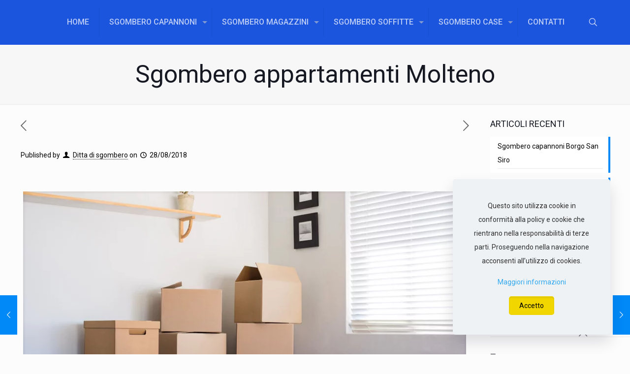

--- FILE ---
content_type: text/html; charset=UTF-8
request_url: https://dittasgomberocasa.it/sgombero-appartamenti-molteno/
body_size: 30720
content:
<!DOCTYPE html><html lang=it-IT class="no-js " ><head><style>img.lazy{min-height:1px}</style><link rel=preload href=https://dittasgomberocasa.it/wp-content/plugins/w3-total-cache/pub/js/lazyload.min.js as=script><meta charset="UTF-8"><meta name='robots' content='index, follow, max-image-preview:large, max-snippet:-1, max-video-preview:-1'><meta name="format-detection" content="telephone=no"><meta name="viewport" content="width=device-width, initial-scale=1, maximum-scale=1"><meta name="theme-color" content="#ffffff" media="(prefers-color-scheme: light)"><meta name="theme-color" content="#ffffff" media="(prefers-color-scheme: dark)"><title>Sgombero appartamenti Molteno, gratis o a pagamento!</title><meta name="description" content="Sgombero appartamenti Molteno, chiamaci subito per un sopralluogo gratuito. Il nostro team di professionisti è a tua disposizione!"><link rel=canonical href=https://dittasgomberocasa.it/sgombero-appartamenti-molteno/ ><meta property="og:locale" content="it_IT"><meta property="og:type" content="article"><meta property="og:title" content="Sgombero appartamenti Molteno, gratis o a pagamento!"><meta property="og:description" content="Sgombero appartamenti Molteno, chiamaci subito per un sopralluogo gratuito. Il nostro team di professionisti è a tua disposizione!"><meta property="og:url" content="https://dittasgomberocasa.it/sgombero-appartamenti-molteno/"><meta property="og:site_name" content="Ditta di Sgombero"><meta property="article:publisher" content="https://www.facebook.com/Sgombero-tutto-Milano-441132562763406/"><meta property="article:published_time" content="2018-08-28T09:33:19+00:00"><meta property="og:image" content="https://dittasgomberocasa.it/wp-content/uploads/2018/08/Sgomberiamo-tutto-lomabardia.webp"><meta property="og:image:width" content="900"><meta property="og:image:height" content="484"><meta property="og:image:type" content="image/webp"><meta name="author" content="Ditta di sgombero"><meta name="twitter:card" content="summary_large_image"><meta name="twitter:label1" content="Scritto da"><meta name="twitter:data1" content="Ditta di sgombero"><meta name="twitter:label2" content="Tempo di lettura stimato"><meta name="twitter:data2" content="5 minuti"> <script type=application/ld+json class=yoast-schema-graph>{"@context":"https://schema.org","@graph":[{"@type":"Article","@id":"https://dittasgomberocasa.it/sgombero-appartamenti-molteno/#article","isPartOf":{"@id":"https://dittasgomberocasa.it/sgombero-appartamenti-molteno/"},"author":{"name":"Ditta di sgombero","@id":"https://dittasgomberocasa.it/#/schema/person/b89e7d32994b9aaf2029639ef10c3ae6"},"headline":"Sgombero appartamenti Molteno","datePublished":"2018-08-28T09:33:19+00:00","dateModified":"2018-08-28T09:33:19+00:00","mainEntityOfPage":{"@id":"https://dittasgomberocasa.it/sgombero-appartamenti-molteno/"},"wordCount":1100,"publisher":{"@id":"https://dittasgomberocasa.it/#organization"},"image":{"@id":"https://dittasgomberocasa.it/sgombero-appartamenti-molteno/#primaryimage"},"thumbnailUrl":"https://dittasgomberocasa.it/wp-content/uploads/2018/08/Sgomberiamo-tutto-lomabardia.webp","keywords":["Sgombero appartamenti Molteno"],"articleSection":["Sgombero appartamenti"],"inLanguage":"it-IT"},{"@type":"WebPage","@id":"https://dittasgomberocasa.it/sgombero-appartamenti-molteno/","url":"https://dittasgomberocasa.it/sgombero-appartamenti-molteno/","name":"Sgombero appartamenti Molteno, gratis o a pagamento!","isPartOf":{"@id":"https://dittasgomberocasa.it/#website"},"primaryImageOfPage":{"@id":"https://dittasgomberocasa.it/sgombero-appartamenti-molteno/#primaryimage"},"image":{"@id":"https://dittasgomberocasa.it/sgombero-appartamenti-molteno/#primaryimage"},"thumbnailUrl":"https://dittasgomberocasa.it/wp-content/uploads/2018/08/Sgomberiamo-tutto-lomabardia.webp","datePublished":"2018-08-28T09:33:19+00:00","dateModified":"2018-08-28T09:33:19+00:00","description":"Sgombero appartamenti Molteno, chiamaci subito per un sopralluogo gratuito. Il nostro team di professionisti è a tua disposizione!","breadcrumb":{"@id":"https://dittasgomberocasa.it/sgombero-appartamenti-molteno/#breadcrumb"},"inLanguage":"it-IT","potentialAction":[{"@type":"ReadAction","target":["https://dittasgomberocasa.it/sgombero-appartamenti-molteno/"]}]},{"@type":"ImageObject","inLanguage":"it-IT","@id":"https://dittasgomberocasa.it/sgombero-appartamenti-molteno/#primaryimage","url":"https://dittasgomberocasa.it/wp-content/uploads/2018/08/Sgomberiamo-tutto-lomabardia.webp","contentUrl":"https://dittasgomberocasa.it/wp-content/uploads/2018/08/Sgomberiamo-tutto-lomabardia.webp","width":900,"height":484},{"@type":"BreadcrumbList","@id":"https://dittasgomberocasa.it/sgombero-appartamenti-molteno/#breadcrumb","itemListElement":[{"@type":"ListItem","position":1,"name":"Home","item":"https://dittasgomberocasa.it/"},{"@type":"ListItem","position":2,"name":"Sgombero appartamenti Molteno"}]},{"@type":"WebSite","@id":"https://dittasgomberocasa.it/#website","url":"https://dittasgomberocasa.it/","name":"Ditta di Sgombero","description":"Sgomberiamo Tutto","publisher":{"@id":"https://dittasgomberocasa.it/#organization"},"potentialAction":[{"@type":"SearchAction","target":{"@type":"EntryPoint","urlTemplate":"https://dittasgomberocasa.it/?s={search_term_string}"},"query-input":"required name=search_term_string"}],"inLanguage":"it-IT"},{"@type":"Organization","@id":"https://dittasgomberocasa.it/#organization","name":"Ditta di Sgombero","url":"https://dittasgomberocasa.it/","sameAs":["https://www.facebook.com/Sgombero-tutto-Milano-441132562763406/"],"logo":{"@type":"ImageObject","inLanguage":"it-IT","@id":"https://dittasgomberocasa.it/#/schema/logo/image/","url":"https://dittasgomberocasa.it/wp-content/uploads/2018/08/mover.jpg","contentUrl":"https://dittasgomberocasa.it/wp-content/uploads/2018/08/mover.jpg","width":288,"height":192,"caption":"Ditta di Sgombero"},"image":{"@id":"https://dittasgomberocasa.it/#/schema/logo/image/"}},{"@type":"Person","@id":"https://dittasgomberocasa.it/#/schema/person/b89e7d32994b9aaf2029639ef10c3ae6","name":"Ditta di sgombero","image":{"@type":"ImageObject","inLanguage":"it-IT","@id":"https://dittasgomberocasa.it/#/schema/person/image/","url":"https://secure.gravatar.com/avatar/0ecf77675fc742457edb95d52166dc55?s=96&d=mm&r=g","contentUrl":"https://secure.gravatar.com/avatar/0ecf77675fc742457edb95d52166dc55?s=96&d=mm&r=g","caption":"Ditta di sgombero"},"url":"https://dittasgomberocasa.it/author/admin/"}]}</script> <link rel=dns-prefetch href=//fonts.googleapis.com><link rel=dns-prefetch href=//s.w.org><link rel=alternate type=application/rss+xml title="Ditta di Sgombero &raquo; Feed" href=https://dittasgomberocasa.it/feed/ ><link rel=alternate type=application/rss+xml title="Ditta di Sgombero &raquo; Feed dei commenti" href=https://dittasgomberocasa.it/comments/feed/ ><link rel=alternate type=application/rss+xml title="Ditta di Sgombero &raquo; Sgombero appartamenti Molteno Feed dei commenti" href=https://dittasgomberocasa.it/sgombero-appartamenti-molteno/feed/ > <script>window._wpemojiSettings = {"baseUrl":"https:\/\/s.w.org\/images\/core\/emoji\/14.0.0\/72x72\/","ext":".png","svgUrl":"https:\/\/s.w.org\/images\/core\/emoji\/14.0.0\/svg\/","svgExt":".svg","source":{"concatemoji":"https:\/\/dittasgomberocasa.it\/wp-includes\/js\/wp-emoji-release.min.js?ver=6.0.1"}};
/*! This file is auto-generated */
!function(e,a,t){var n,r,o,i=a.createElement("canvas"),p=i.getContext&&i.getContext("2d");function s(e,t){var a=String.fromCharCode,e=(p.clearRect(0,0,i.width,i.height),p.fillText(a.apply(this,e),0,0),i.toDataURL());return p.clearRect(0,0,i.width,i.height),p.fillText(a.apply(this,t),0,0),e===i.toDataURL()}function c(e){var t=a.createElement("script");t.src=e,t.defer=t.type="text/javascript",a.getElementsByTagName("head")[0].appendChild(t)}for(o=Array("flag","emoji"),t.supports={everything:!0,everythingExceptFlag:!0},r=0;r<o.length;r++)t.supports[o[r]]=function(e){if(!p||!p.fillText)return!1;switch(p.textBaseline="top",p.font="600 32px Arial",e){case"flag":return s([127987,65039,8205,9895,65039],[127987,65039,8203,9895,65039])?!1:!s([55356,56826,55356,56819],[55356,56826,8203,55356,56819])&&!s([55356,57332,56128,56423,56128,56418,56128,56421,56128,56430,56128,56423,56128,56447],[55356,57332,8203,56128,56423,8203,56128,56418,8203,56128,56421,8203,56128,56430,8203,56128,56423,8203,56128,56447]);case"emoji":return!s([129777,127995,8205,129778,127999],[129777,127995,8203,129778,127999])}return!1}(o[r]),t.supports.everything=t.supports.everything&&t.supports[o[r]],"flag"!==o[r]&&(t.supports.everythingExceptFlag=t.supports.everythingExceptFlag&&t.supports[o[r]]);t.supports.everythingExceptFlag=t.supports.everythingExceptFlag&&!t.supports.flag,t.DOMReady=!1,t.readyCallback=function(){t.DOMReady=!0},t.supports.everything||(n=function(){t.readyCallback()},a.addEventListener?(a.addEventListener("DOMContentLoaded",n,!1),e.addEventListener("load",n,!1)):(e.attachEvent("onload",n),a.attachEvent("onreadystatechange",function(){"complete"===a.readyState&&t.readyCallback()})),(e=t.source||{}).concatemoji?c(e.concatemoji):e.wpemoji&&e.twemoji&&(c(e.twemoji),c(e.wpemoji)))}(window,document,window._wpemojiSettings);</script> <style>img.wp-smiley,img.emoji{display:inline !important;border:none !important;box-shadow:none !important;height:1em !important;width:1em !important;margin:0
0.07em !important;vertical-align:-0.1em !important;background:none !important;padding:0
!important}</style><link rel=stylesheet href=https://dittasgomberocasa.it/wp-content/cache/minify/a5ff7.css media=all><style id=global-styles-inline-css>/*<![CDATA[*/body{--wp--preset--color--black:#000;--wp--preset--color--cyan-bluish-gray:#abb8c3;--wp--preset--color--white:#fff;--wp--preset--color--pale-pink:#f78da7;--wp--preset--color--vivid-red:#cf2e2e;--wp--preset--color--luminous-vivid-orange:#ff6900;--wp--preset--color--luminous-vivid-amber:#fcb900;--wp--preset--color--light-green-cyan:#7bdcb5;--wp--preset--color--vivid-green-cyan:#00d084;--wp--preset--color--pale-cyan-blue:#8ed1fc;--wp--preset--color--vivid-cyan-blue:#0693e3;--wp--preset--color--vivid-purple:#9b51e0;--wp--preset--gradient--vivid-cyan-blue-to-vivid-purple:linear-gradient(135deg,rgba(6,147,227,1) 0%,rgb(155,81,224) 100%);--wp--preset--gradient--light-green-cyan-to-vivid-green-cyan:linear-gradient(135deg,rgb(122,220,180) 0%,rgb(0,208,130) 100%);--wp--preset--gradient--luminous-vivid-amber-to-luminous-vivid-orange:linear-gradient(135deg,rgba(252,185,0,1) 0%,rgba(255,105,0,1) 100%);--wp--preset--gradient--luminous-vivid-orange-to-vivid-red:linear-gradient(135deg,rgba(255,105,0,1) 0%,rgb(207,46,46) 100%);--wp--preset--gradient--very-light-gray-to-cyan-bluish-gray:linear-gradient(135deg,rgb(238,238,238) 0%,rgb(169,184,195) 100%);--wp--preset--gradient--cool-to-warm-spectrum:linear-gradient(135deg,rgb(74,234,220) 0%,rgb(151,120,209) 20%,rgb(207,42,186) 40%,rgb(238,44,130) 60%,rgb(251,105,98) 80%,rgb(254,248,76) 100%);--wp--preset--gradient--blush-light-purple:linear-gradient(135deg,rgb(255,206,236) 0%,rgb(152,150,240) 100%);--wp--preset--gradient--blush-bordeaux:linear-gradient(135deg,rgb(254,205,165) 0%,rgb(254,45,45) 50%,rgb(107,0,62) 100%);--wp--preset--gradient--luminous-dusk:linear-gradient(135deg,rgb(255,203,112) 0%,rgb(199,81,192) 50%,rgb(65,88,208) 100%);--wp--preset--gradient--pale-ocean:linear-gradient(135deg,rgb(255,245,203) 0%,rgb(182,227,212) 50%,rgb(51,167,181) 100%);--wp--preset--gradient--electric-grass:linear-gradient(135deg,rgb(202,248,128) 0%,rgb(113,206,126) 100%);--wp--preset--gradient--midnight:linear-gradient(135deg,rgb(2,3,129) 0%,rgb(40,116,252) 100%);--wp--preset--duotone--dark-grayscale:url('#wp-duotone-dark-grayscale');--wp--preset--duotone--grayscale:url('#wp-duotone-grayscale');--wp--preset--duotone--purple-yellow:url('#wp-duotone-purple-yellow');--wp--preset--duotone--blue-red:url('#wp-duotone-blue-red');--wp--preset--duotone--midnight:url('#wp-duotone-midnight');--wp--preset--duotone--magenta-yellow:url('#wp-duotone-magenta-yellow');--wp--preset--duotone--purple-green:url('#wp-duotone-purple-green');--wp--preset--duotone--blue-orange:url('#wp-duotone-blue-orange');--wp--preset--font-size--small:13px;--wp--preset--font-size--medium:20px;--wp--preset--font-size--large:36px;--wp--preset--font-size--x-large:42px}.has-black-color{color:var(--wp--preset--color--black) !important}.has-cyan-bluish-gray-color{color:var(--wp--preset--color--cyan-bluish-gray) !important}.has-white-color{color:var(--wp--preset--color--white) !important}.has-pale-pink-color{color:var(--wp--preset--color--pale-pink) !important}.has-vivid-red-color{color:var(--wp--preset--color--vivid-red) !important}.has-luminous-vivid-orange-color{color:var(--wp--preset--color--luminous-vivid-orange) !important}.has-luminous-vivid-amber-color{color:var(--wp--preset--color--luminous-vivid-amber) !important}.has-light-green-cyan-color{color:var(--wp--preset--color--light-green-cyan) !important}.has-vivid-green-cyan-color{color:var(--wp--preset--color--vivid-green-cyan) !important}.has-pale-cyan-blue-color{color:var(--wp--preset--color--pale-cyan-blue) !important}.has-vivid-cyan-blue-color{color:var(--wp--preset--color--vivid-cyan-blue) !important}.has-vivid-purple-color{color:var(--wp--preset--color--vivid-purple) !important}.has-black-background-color{background-color:var(--wp--preset--color--black) !important}.has-cyan-bluish-gray-background-color{background-color:var(--wp--preset--color--cyan-bluish-gray) !important}.has-white-background-color{background-color:var(--wp--preset--color--white) !important}.has-pale-pink-background-color{background-color:var(--wp--preset--color--pale-pink) !important}.has-vivid-red-background-color{background-color:var(--wp--preset--color--vivid-red) !important}.has-luminous-vivid-orange-background-color{background-color:var(--wp--preset--color--luminous-vivid-orange) !important}.has-luminous-vivid-amber-background-color{background-color:var(--wp--preset--color--luminous-vivid-amber) !important}.has-light-green-cyan-background-color{background-color:var(--wp--preset--color--light-green-cyan) !important}.has-vivid-green-cyan-background-color{background-color:var(--wp--preset--color--vivid-green-cyan) !important}.has-pale-cyan-blue-background-color{background-color:var(--wp--preset--color--pale-cyan-blue) !important}.has-vivid-cyan-blue-background-color{background-color:var(--wp--preset--color--vivid-cyan-blue) !important}.has-vivid-purple-background-color{background-color:var(--wp--preset--color--vivid-purple) !important}.has-black-border-color{border-color:var(--wp--preset--color--black) !important}.has-cyan-bluish-gray-border-color{border-color:var(--wp--preset--color--cyan-bluish-gray) !important}.has-white-border-color{border-color:var(--wp--preset--color--white) !important}.has-pale-pink-border-color{border-color:var(--wp--preset--color--pale-pink) !important}.has-vivid-red-border-color{border-color:var(--wp--preset--color--vivid-red) !important}.has-luminous-vivid-orange-border-color{border-color:var(--wp--preset--color--luminous-vivid-orange) !important}.has-luminous-vivid-amber-border-color{border-color:var(--wp--preset--color--luminous-vivid-amber) !important}.has-light-green-cyan-border-color{border-color:var(--wp--preset--color--light-green-cyan) !important}.has-vivid-green-cyan-border-color{border-color:var(--wp--preset--color--vivid-green-cyan) !important}.has-pale-cyan-blue-border-color{border-color:var(--wp--preset--color--pale-cyan-blue) !important}.has-vivid-cyan-blue-border-color{border-color:var(--wp--preset--color--vivid-cyan-blue) !important}.has-vivid-purple-border-color{border-color:var(--wp--preset--color--vivid-purple) !important}.has-vivid-cyan-blue-to-vivid-purple-gradient-background{background:var(--wp--preset--gradient--vivid-cyan-blue-to-vivid-purple) !important}.has-light-green-cyan-to-vivid-green-cyan-gradient-background{background:var(--wp--preset--gradient--light-green-cyan-to-vivid-green-cyan) !important}.has-luminous-vivid-amber-to-luminous-vivid-orange-gradient-background{background:var(--wp--preset--gradient--luminous-vivid-amber-to-luminous-vivid-orange) !important}.has-luminous-vivid-orange-to-vivid-red-gradient-background{background:var(--wp--preset--gradient--luminous-vivid-orange-to-vivid-red) !important}.has-very-light-gray-to-cyan-bluish-gray-gradient-background{background:var(--wp--preset--gradient--very-light-gray-to-cyan-bluish-gray) !important}.has-cool-to-warm-spectrum-gradient-background{background:var(--wp--preset--gradient--cool-to-warm-spectrum) !important}.has-blush-light-purple-gradient-background{background:var(--wp--preset--gradient--blush-light-purple) !important}.has-blush-bordeaux-gradient-background{background:var(--wp--preset--gradient--blush-bordeaux) !important}.has-luminous-dusk-gradient-background{background:var(--wp--preset--gradient--luminous-dusk) !important}.has-pale-ocean-gradient-background{background:var(--wp--preset--gradient--pale-ocean) !important}.has-electric-grass-gradient-background{background:var(--wp--preset--gradient--electric-grass) !important}.has-midnight-gradient-background{background:var(--wp--preset--gradient--midnight) !important}.has-small-font-size{font-size:var(--wp--preset--font-size--small) !important}.has-medium-font-size{font-size:var(--wp--preset--font-size--medium) !important}.has-large-font-size{font-size:var(--wp--preset--font-size--large) !important}.has-x-large-font-size{font-size:var(--wp--preset--font-size--x-large) !important}/*]]>*/</style><link rel=stylesheet href=https://dittasgomberocasa.it/wp-content/cache/minify/6aac3.css media=all><link rel=stylesheet id=mfn-fonts-css  href='https://fonts.googleapis.com/css?family=Roboto%3A1%2C300%2C300italic%2C400%2C400italic%2C500%2C500italic%2C600%2C600italic%2C700%2C700italic%2C800%2C800italic&#038;display=swap&#038;ver=6.0.1' type=text/css media=all><style id=mfn-dynamic-inline-css>/*<![CDATA[*/html{background-color:#FCFCFC}#Wrapper,#Content,.mfn-popup .mfn-popup-content,.mfn-off-canvas-sidebar .mfn-off-canvas-content-wrapper,.mfn-cart-holder,.mfn-header-login,#Top_bar .search_wrapper,#Top_bar .top_bar_right .mfn-live-search-box,.column_livesearch .mfn-live-search-wrapper,.column_livesearch .mfn-live-search-box{background-color:#FCFCFC}body:not(.template-slider) #Header{min-height:0px}body.header-below:not(.template-slider) #Header{padding-top:0px}#Footer
.widgets_wrapper{padding:10px
0}body,button,span.date_label,.timeline_items li h3 span,input[type="submit"],input[type="reset"],input[type="button"],input[type="date"],input[type="text"],input[type="password"],input[type="tel"],input[type="email"],textarea,select,.offer_li .title h3,.mfn-menu-item-megamenu{font-family:"Roboto",-apple-system,BlinkMacSystemFont,"Segoe UI",Roboto,Oxygen-Sans,Ubuntu,Cantarell,"Helvetica Neue",sans-serif}#menu > ul > li > a,a.action_button,#overlay-menu ul li
a{font-family:"Roboto",-apple-system,BlinkMacSystemFont,"Segoe UI",Roboto,Oxygen-Sans,Ubuntu,Cantarell,"Helvetica Neue",sans-serif}#Subheader
.title{font-family:"Roboto",-apple-system,BlinkMacSystemFont,"Segoe UI",Roboto,Oxygen-Sans,Ubuntu,Cantarell,"Helvetica Neue",sans-serif}h1,h2,h3,h4,.text-logo
#logo{font-family:"Roboto",-apple-system,BlinkMacSystemFont,"Segoe UI",Roboto,Oxygen-Sans,Ubuntu,Cantarell,"Helvetica Neue",sans-serif}h5,h6{font-family:"Roboto",-apple-system,BlinkMacSystemFont,"Segoe UI",Roboto,Oxygen-Sans,Ubuntu,Cantarell,"Helvetica Neue",sans-serif}blockquote{font-family:"Roboto",-apple-system,BlinkMacSystemFont,"Segoe UI",Roboto,Oxygen-Sans,Ubuntu,Cantarell,"Helvetica Neue",sans-serif}.chart_box .chart .num,.counter .desc_wrapper .number-wrapper,.how_it_works .image .number,.pricing-box .plan-header .price,.quick_fact .number-wrapper,.woocommerce .product div.entry-summary
.price{font-family:"Roboto",-apple-system,BlinkMacSystemFont,"Segoe UI",Roboto,Oxygen-Sans,Ubuntu,Cantarell,"Helvetica Neue",sans-serif}body,.mfn-menu-item-megamenu{font-size:14px;line-height:28px;font-weight:400;letter-spacing:0px}.big{font-size:17px;line-height:30px;font-weight:400;letter-spacing:0px}#menu > ul > li > a,a.action_button,#overlay-menu ul li
a{font-size:16px;font-weight:500;letter-spacing:0px}#overlay-menu ul li
a{line-height:24px}#Subheader
.title{font-size:50px;line-height:60px;font-weight:400;letter-spacing:0px}h1,.text-logo
#logo{font-size:50px;line-height:60px;font-weight:500;letter-spacing:0px}h2{font-size:38px;line-height:50px;font-weight:500;letter-spacing:0px}h3,.woocommerce ul.products li.product h3,.woocommerce #customer_login
h2{font-size:30px;line-height:40px;font-weight:400;letter-spacing:0px}h4,.woocommerce .woocommerce-order-details__title,.woocommerce .wc-bacs-bank-details-heading,.woocommerce .woocommerce-customer-details
h2{font-size:23px;line-height:30px;font-weight:600;letter-spacing:0px}h5{font-size:18px;line-height:30px;font-weight:400;letter-spacing:0px}h6{font-size:15px;line-height:26px;font-weight:700;letter-spacing:0px}#Intro .intro-title{font-size:70px;line-height:70px;font-weight:400;letter-spacing:0px}@media only screen and (min-width:768px) and (max-width:959px){body,.mfn-menu-item-megamenu{font-size:13px;line-height:24px;font-weight:400;letter-spacing:0px}.big{font-size:14px;line-height:26px;font-weight:400;letter-spacing:0px}#menu > ul > li > a,a.action_button,#overlay-menu ul li
a{font-size:14px;font-weight:500;letter-spacing:0px}#overlay-menu ul li
a{line-height:21px}#Subheader
.title{font-size:43px;line-height:51px;font-weight:400;letter-spacing:0px}h1,.text-logo
#logo{font-size:43px;line-height:51px;font-weight:500;letter-spacing:0px}h2{font-size:32px;line-height:43px;font-weight:500;letter-spacing:0px}h3,.woocommerce ul.products li.product h3,.woocommerce #customer_login
h2{font-size:26px;line-height:34px;font-weight:400;letter-spacing:0px}h4,.woocommerce .woocommerce-order-details__title,.woocommerce .wc-bacs-bank-details-heading,.woocommerce .woocommerce-customer-details
h2{font-size:20px;line-height:26px;font-weight:600;letter-spacing:0px}h5{font-size:15px;line-height:26px;font-weight:400;letter-spacing:0px}h6{font-size:13px;line-height:22px;font-weight:700;letter-spacing:0px}#Intro .intro-title{font-size:60px;line-height:60px;font-weight:400;letter-spacing:0px}blockquote{font-size:15px}.chart_box .chart
.num{font-size:45px;line-height:45px}.counter .desc_wrapper .number-wrapper{font-size:45px;line-height:45px}.counter .desc_wrapper
.title{font-size:14px;line-height:18px}.faq .question
.title{font-size:14px}.fancy_heading
.title{font-size:38px;line-height:38px}.offer .offer_li .desc_wrapper .title
h3{font-size:32px;line-height:32px}.offer_thumb_ul li.offer_thumb_li .desc_wrapper .title
h3{font-size:32px;line-height:32px}.pricing-box .plan-header
h2{font-size:27px;line-height:27px}.pricing-box .plan-header .price>span{font-size:40px;line-height:40px}.pricing-box .plan-header .price
sup.currency{font-size:18px;line-height:18px}.pricing-box .plan-header .price
sup.period{font-size:14px;line-height:14px}.quick_fact
.number{font-size:80px;line-height:80px}.trailer_box .desc
h2{font-size:27px;line-height:27px}.widget>h3{font-size:17px;line-height:20px}}@media only screen and (min-width:480px) and (max-width:767px){body,.mfn-menu-item-megamenu{font-size:13px;line-height:21px;font-weight:400;letter-spacing:0px}.big{font-size:13px;line-height:23px;font-weight:400;letter-spacing:0px}#menu > ul > li > a,a.action_button,#overlay-menu ul li
a{font-size:13px;font-weight:500;letter-spacing:0px}#overlay-menu ul li
a{line-height:19.5px}#Subheader
.title{font-size:38px;line-height:45px;font-weight:400;letter-spacing:0px}h1,.text-logo
#logo{font-size:38px;line-height:45px;font-weight:500;letter-spacing:0px}h2{font-size:29px;line-height:38px;font-weight:500;letter-spacing:0px}h3,.woocommerce ul.products li.product h3,.woocommerce #customer_login
h2{font-size:23px;line-height:30px;font-weight:400;letter-spacing:0px}h4,.woocommerce .woocommerce-order-details__title,.woocommerce .wc-bacs-bank-details-heading,.woocommerce .woocommerce-customer-details
h2{font-size:17px;line-height:23px;font-weight:600;letter-spacing:0px}h5{font-size:14px;line-height:23px;font-weight:400;letter-spacing:0px}h6{font-size:13px;line-height:20px;font-weight:700;letter-spacing:0px}#Intro .intro-title{font-size:53px;line-height:53px;font-weight:400;letter-spacing:0px}blockquote{font-size:14px}.chart_box .chart
.num{font-size:40px;line-height:40px}.counter .desc_wrapper .number-wrapper{font-size:40px;line-height:40px}.counter .desc_wrapper
.title{font-size:13px;line-height:16px}.faq .question
.title{font-size:13px}.fancy_heading
.title{font-size:34px;line-height:34px}.offer .offer_li .desc_wrapper .title
h3{font-size:28px;line-height:28px}.offer_thumb_ul li.offer_thumb_li .desc_wrapper .title
h3{font-size:28px;line-height:28px}.pricing-box .plan-header
h2{font-size:24px;line-height:24px}.pricing-box .plan-header .price>span{font-size:34px;line-height:34px}.pricing-box .plan-header .price
sup.currency{font-size:16px;line-height:16px}.pricing-box .plan-header .price
sup.period{font-size:13px;line-height:13px}.quick_fact
.number{font-size:70px;line-height:70px}.trailer_box .desc
h2{font-size:24px;line-height:24px}.widget>h3{font-size:16px;line-height:19px}}@media only screen and (max-width:479px){body,.mfn-menu-item-megamenu{font-size:13px;line-height:19px;font-weight:400;letter-spacing:0px}.big{font-size:13px;line-height:19px;font-weight:400;letter-spacing:0px}#menu > ul > li > a,a.action_button,#overlay-menu ul li
a{font-size:13px;font-weight:500;letter-spacing:0px}#overlay-menu ul li
a{line-height:19.5px}#Subheader
.title{font-size:30px;line-height:36px;font-weight:400;letter-spacing:0px}h1,.text-logo
#logo{font-size:30px;line-height:36px;font-weight:500;letter-spacing:0px}h2{font-size:23px;line-height:30px;font-weight:500;letter-spacing:0px}h3,.woocommerce ul.products li.product h3,.woocommerce #customer_login
h2{font-size:18px;line-height:24px;font-weight:400;letter-spacing:0px}h4,.woocommerce .woocommerce-order-details__title,.woocommerce .wc-bacs-bank-details-heading,.woocommerce .woocommerce-customer-details
h2{font-size:14px;line-height:19px;font-weight:600;letter-spacing:0px}h5{font-size:13px;line-height:19px;font-weight:400;letter-spacing:0px}h6{font-size:13px;line-height:19px;font-weight:700;letter-spacing:0px}#Intro .intro-title{font-size:42px;line-height:42px;font-weight:400;letter-spacing:0px}blockquote{font-size:13px}.chart_box .chart
.num{font-size:35px;line-height:35px}.counter .desc_wrapper .number-wrapper{font-size:35px;line-height:35px}.counter .desc_wrapper
.title{font-size:13px;line-height:26px}.faq .question
.title{font-size:13px}.fancy_heading
.title{font-size:30px;line-height:30px}.offer .offer_li .desc_wrapper .title
h3{font-size:26px;line-height:26px}.offer_thumb_ul li.offer_thumb_li .desc_wrapper .title
h3{font-size:26px;line-height:26px}.pricing-box .plan-header
h2{font-size:21px;line-height:21px}.pricing-box .plan-header .price>span{font-size:32px;line-height:32px}.pricing-box .plan-header .price
sup.currency{font-size:14px;line-height:14px}.pricing-box .plan-header .price
sup.period{font-size:13px;line-height:13px}.quick_fact
.number{font-size:60px;line-height:60px}.trailer_box .desc
h2{font-size:21px;line-height:21px}.widget>h3{font-size:15px;line-height:18px}}.with_aside
.sidebar.columns{width:23%}.with_aside
.sections_group{width:77%}.aside_both
.sidebar.columns{width:18%}.aside_both .sidebar.sidebar-1{margin-left:-82%}.aside_both
.sections_group{width:64%;margin-left:18%}@media only screen and (min-width:1240px){#Wrapper,.with_aside
.content_wrapper{max-width:1240px}.section_wrapper,.container{max-width:1220px}.layout-boxed.header-boxed #Top_bar.is-sticky{max-width:1240px}}@media only screen and (max-width:767px){.section_wrapper,.container,.four.columns .widget-area{max-width:550px !important}}.button-default .button,.button-flat .button,.button-round
.button{background-color:#f7f7f7;color:#747474}.button-stroke
.button{border-color:#f7f7f7;color:#747474}.button-stroke .button:hover{background-color:#f7f7f7;color:#fff}.button-default .button_theme,.button-default button,.button-default input[type="button"],.button-default input[type="reset"],.button-default input[type="submit"],.button-flat .button_theme,.button-flat button,.button-flat input[type="button"],.button-flat input[type="reset"],.button-flat input[type="submit"],.button-round .button_theme,.button-round button,.button-round input[type="button"],.button-round input[type="reset"],.button-round input[type="submit"],.woocommerce #respond input#submit,.woocommerce a.button:not(.default),.woocommerce button.button,.woocommerce input.button,.woocommerce #respond input#submit:hover,.woocommerce a.button:hover,.woocommerce button.button:hover,.woocommerce input.button:hover{color:#fff}.button-default #respond input#submit.alt.disabled,.button-default #respond input#submit.alt.disabled:hover,.button-default #respond input#submit.alt:disabled,.button-default #respond input#submit.alt:disabled:hover,.button-default #respond input#submit.alt:disabled[disabled],.button-default #respond input#submit.alt:disabled[disabled]:hover,.button-default a.button.alt.disabled,.button-default a.button.alt.disabled:hover,.button-default a.button.alt:disabled,.button-default a.button.alt:disabled:hover,.button-default a.button.alt:disabled[disabled],.button-default a.button.alt:disabled[disabled]:hover,.button-default button.button.alt.disabled,.button-default button.button.alt.disabled:hover,.button-default button.button.alt:disabled,.button-default button.button.alt:disabled:hover,.button-default button.button.alt:disabled[disabled],.button-default button.button.alt:disabled[disabled]:hover,.button-default input.button.alt.disabled,.button-default input.button.alt.disabled:hover,.button-default input.button.alt:disabled,.button-default input.button.alt:disabled:hover,.button-default input.button.alt:disabled[disabled],.button-default input.button.alt:disabled[disabled]:hover,.button-default #respond input#submit.alt,.button-default a.button.alt,.button-default button.button.alt,.button-default input.button.alt,.button-default #respond input#submit.alt:hover,.button-default a.button.alt:hover,.button-default button.button.alt:hover,.button-default input.button.alt:hover,.button-flat #respond input#submit.alt.disabled,.button-flat #respond input#submit.alt.disabled:hover,.button-flat #respond input#submit.alt:disabled,.button-flat #respond input#submit.alt:disabled:hover,.button-flat #respond input#submit.alt:disabled[disabled],.button-flat #respond input#submit.alt:disabled[disabled]:hover,.button-flat a.button.alt.disabled,.button-flat a.button.alt.disabled:hover,.button-flat a.button.alt:disabled,.button-flat a.button.alt:disabled:hover,.button-flat a.button.alt:disabled[disabled],.button-flat a.button.alt:disabled[disabled]:hover,.button-flat button.button.alt.disabled,.button-flat button.button.alt.disabled:hover,.button-flat button.button.alt:disabled,.button-flat button.button.alt:disabled:hover,.button-flat button.button.alt:disabled[disabled],.button-flat button.button.alt:disabled[disabled]:hover,.button-flat input.button.alt.disabled,.button-flat input.button.alt.disabled:hover,.button-flat input.button.alt:disabled,.button-flat input.button.alt:disabled:hover,.button-flat input.button.alt:disabled[disabled],.button-flat input.button.alt:disabled[disabled]:hover,.button-flat #respond input#submit.alt,.button-flat a.button.alt,.button-flat button.button.alt,.button-flat input.button.alt,.button-flat #respond input#submit.alt:hover,.button-flat a.button.alt:hover,.button-flat button.button.alt:hover,.button-flat input.button.alt:hover,.button-round #respond input#submit.alt.disabled,.button-round #respond input#submit.alt.disabled:hover,.button-round #respond input#submit.alt:disabled,.button-round #respond input#submit.alt:disabled:hover,.button-round #respond input#submit.alt:disabled[disabled],.button-round #respond input#submit.alt:disabled[disabled]:hover,.button-round a.button.alt.disabled,.button-round a.button.alt.disabled:hover,.button-round a.button.alt:disabled,.button-round a.button.alt:disabled:hover,.button-round a.button.alt:disabled[disabled],.button-round a.button.alt:disabled[disabled]:hover,.button-round button.button.alt.disabled,.button-round button.button.alt.disabled:hover,.button-round button.button.alt:disabled,.button-round button.button.alt:disabled:hover,.button-round button.button.alt:disabled[disabled],.button-round button.button.alt:disabled[disabled]:hover,.button-round input.button.alt.disabled,.button-round input.button.alt.disabled:hover,.button-round input.button.alt:disabled,.button-round input.button.alt:disabled:hover,.button-round input.button.alt:disabled[disabled],.button-round input.button.alt:disabled[disabled]:hover,.button-round #respond input#submit.alt,.button-round a.button.alt,.button-round button.button.alt,.button-round input.button.alt,.button-round #respond input#submit.alt:hover,.button-round a.button.alt:hover,.button-round button.button.alt:hover,.button-round input.button.alt:hover{background-color:#0089F7;color:#fff}.button-stroke.woocommerce a.button:not(.default),.button-stroke .woocommerce a.button:not(.default),.button-stroke #respond input#submit.alt.disabled,.button-stroke #respond input#submit.alt.disabled:hover,.button-stroke #respond input#submit.alt:disabled,.button-stroke #respond input#submit.alt:disabled:hover,.button-stroke #respond input#submit.alt:disabled[disabled],.button-stroke #respond input#submit.alt:disabled[disabled]:hover,.button-stroke a.button.alt.disabled,.button-stroke a.button.alt.disabled:hover,.button-stroke a.button.alt:disabled,.button-stroke a.button.alt:disabled:hover,.button-stroke a.button.alt:disabled[disabled],.button-stroke a.button.alt:disabled[disabled]:hover,.button-stroke button.button.alt.disabled,.button-stroke button.button.alt.disabled:hover,.button-stroke button.button.alt:disabled,.button-stroke button.button.alt:disabled:hover,.button-stroke button.button.alt:disabled[disabled],.button-stroke button.button.alt:disabled[disabled]:hover,.button-stroke input.button.alt.disabled,.button-stroke input.button.alt.disabled:hover,.button-stroke input.button.alt:disabled,.button-stroke input.button.alt:disabled:hover,.button-stroke input.button.alt:disabled[disabled],.button-stroke input.button.alt:disabled[disabled]:hover,.button-stroke #respond input#submit.alt,.button-stroke a.button.alt,.button-stroke button.button.alt,.button-stroke
input.button.alt{border-color:#0089F7;background:none;color:#0089F7}.button-stroke.woocommerce a.button:not(.default):hover,.button-stroke .woocommerce a.button:not(.default):hover,.button-stroke #respond input#submit.alt:hover,.button-stroke a.button.alt:hover,.button-stroke button.button.alt:hover,.button-stroke input.button.alt:hover,.button-stroke a.action_button:hover{background-color:#0089F7;color:#fff}.action_button,.action_button:hover{background-color:#0089f7;color:#fff}.button-stroke
a.action_button{border-color:#0089f7}.footer_button{color:#65666C!important;background-color:transparent;box-shadow:none!important}.footer_button:after{display:none!important}.button-custom.woocommerce .button,.button-custom .button,.button-custom .action_button,.button-custom .footer_button,.button-custom button,.button-custom button.button,.button-custom input[type="button"],.button-custom input[type="reset"],.button-custom input[type="submit"],.button-custom .woocommerce #respond input#submit,.button-custom .woocommerce a.button,.button-custom .woocommerce button.button,.button-custom .woocommerce
input.button{font-family:Roboto;font-size:14px;line-height:14px;font-weight:400;letter-spacing:0px;padding:12px
20px 12px 20px;border-width:0px;border-radius:0px}body.button-custom
.button{color:#626262;background-color:#dbdddf;border-color:transparent}body.button-custom .button:hover{color:#626262;background-color:#d3d3d3;border-color:transparent}.button-custom .button_theme,body.button-custom .button_theme,.button-custom button,.button-custom input[type="button"],.button-custom input[type="reset"],.button-custom input[type="submit"],.button-custom .woocommerce #respond input#submit,body.button-custom.woocommerce a.button:not(.default),.button-custom .woocommerce button.button,.button-custom .woocommerce
input.button{color:#fff;background-color:#0095eb;border-color:transparent}.button-custom .button_theme:hover,body.button-custom .button_theme:hover,.button-custom button:hover,.button-custom input[type="button"]:hover,.button-custom input[type="reset"]:hover,.button-custom input[type="submit"]:hover,.button-custom .woocommerce #respond input#submit:hover,body.button-custom.woocommerce a.button:not(.default):hover,.button-custom .woocommerce button.button:hover,.button-custom .woocommerce input.button:hover{color:#fff;background-color:#007cc3;border-color:transparent}body.button-custom
.action_button{color:#626262;background-color:#dbdddf;border-color:transparent}body.button-custom .action_button:hover{color:#626262;background-color:#d3d3d3;border-color:transparent}.button-custom #respond input#submit.alt.disabled,.button-custom #respond input#submit.alt.disabled:hover,.button-custom #respond input#submit.alt:disabled,.button-custom #respond input#submit.alt:disabled:hover,.button-custom #respond input#submit.alt:disabled[disabled],.button-custom #respond input#submit.alt:disabled[disabled]:hover,.button-custom a.button.alt.disabled,.button-custom a.button.alt.disabled:hover,.button-custom a.button.alt:disabled,.button-custom a.button.alt:disabled:hover,.button-custom a.button.alt:disabled[disabled],.button-custom a.button.alt:disabled[disabled]:hover,.button-custom button.button.alt.disabled,.button-custom button.button.alt.disabled:hover,.button-custom button.button.alt:disabled,.button-custom button.button.alt:disabled:hover,.button-custom button.button.alt:disabled[disabled],.button-custom button.button.alt:disabled[disabled]:hover,.button-custom input.button.alt.disabled,.button-custom input.button.alt.disabled:hover,.button-custom input.button.alt:disabled,.button-custom input.button.alt:disabled:hover,.button-custom input.button.alt:disabled[disabled],.button-custom input.button.alt:disabled[disabled]:hover,.button-custom #respond input#submit.alt,.button-custom a.button.alt,.button-custom button.button.alt,.button-custom
input.button.alt{line-height:14px;padding:12px
20px 12px 20px;color:#fff;background-color:#0095eb;font-family:Roboto;font-size:14px;font-weight:400;letter-spacing:0px;border-width:0px;border-radius:0px}.button-custom #respond input#submit.alt:hover,.button-custom a.button.alt:hover,.button-custom button.button.alt:hover,.button-custom input.button.alt:hover,.button-custom a.action_button:hover{color:#fff;background-color:#007cc3}#Top_bar #logo,.header-fixed #Top_bar #logo,.header-plain #Top_bar #logo,.header-transparent #Top_bar
#logo{height:60px;line-height:60px;padding:15px
0}.logo-overflow #Top_bar:not(.is-sticky) .logo{height:90px}#Top_bar .menu>li>a{padding:15px
0}.menu-highlight:not(.header-creative) #Top_bar .menu>li>a{margin:20px
0}.header-plain:not(.menu-highlight) #Top_bar .menu > li > a span:not(.description){line-height:90px}.header-fixed #Top_bar .menu>li>a{padding:30px
0}@media only screen and (max-width:767px){.mobile-header-mini #Top_bar
#logo{height:50px!important;line-height:50px!important;margin:5px
0}}#Top_bar #logo
img.svg{width:100px}.image_frame,.wp-caption{border-width:0px}.alert{border-radius:0px}#Top_bar .top_bar_right .top-bar-right-input
input{width:200px}.mfn-live-search-box .mfn-live-search-list{max-height:300px}#Side_slide{right:-250px;width:250px}#Side_slide.left{left:-250px}.blog-teaser li .desc-wrapper
.desc{background-position-y:-1px}@media only screen and ( max-width:767px ){}@media only screen and (min-width:1240px){body:not(.header-simple) #Top_bar
#menu{display:block!important}.tr-menu #Top_bar
#menu{background:none!important}#Top_bar .menu>li>ul.mfn-megamenu>li{float:left}#Top_bar .menu>li>ul.mfn-megamenu>li.mfn-megamenu-cols-1{width:100%}#Top_bar .menu>li>ul.mfn-megamenu>li.mfn-megamenu-cols-2{width:50%}#Top_bar .menu>li>ul.mfn-megamenu>li.mfn-megamenu-cols-3{width:33.33%}#Top_bar .menu>li>ul.mfn-megamenu>li.mfn-megamenu-cols-4{width:25%}#Top_bar .menu>li>ul.mfn-megamenu>li.mfn-megamenu-cols-5{width:20%}#Top_bar .menu>li>ul.mfn-megamenu>li.mfn-megamenu-cols-6{width:16.66%}#Top_bar .menu>li>ul.mfn-megamenu>li>ul{display:block!important;position:inherit;left:auto;top:auto;border-width:0 1px 0 0}#Top_bar .menu>li>ul.mfn-megamenu>li:last-child>ul{border:0}#Top_bar .menu > li > ul.mfn-megamenu > li > ul
li{width:auto}#Top_bar .menu > li > ul.mfn-megamenu a.mfn-megamenu-title{text-transform:uppercase;font-weight:400;background:none}#Top_bar .menu > li > ul.mfn-megamenu a .menu-arrow{display:none}.menuo-right #Top_bar .menu>li>ul.mfn-megamenu{left:0;width:98%!important;margin:0
1%;padding:20px
0}.menuo-right #Top_bar .menu>li>ul.mfn-megamenu-bg{box-sizing:border-box}#Top_bar .menu>li>ul.mfn-megamenu-bg{padding:20px
166px 20px 20px;background-repeat:no-repeat;background-position:right bottom}.rtl #Top_bar .menu>li>ul.mfn-megamenu-bg{padding-left:166px;padding-right:20px;background-position:left bottom}#Top_bar .menu>li>ul.mfn-megamenu-bg>li{background:none}#Top_bar .menu > li > ul.mfn-megamenu-bg > li
a{border:none}#Top_bar .menu>li>ul.mfn-megamenu-bg>li>ul{background:none!important;-webkit-box-shadow:0 0 0 0;-moz-box-shadow:0 0 0 0;box-shadow:0 0 0 0}.mm-vertical #Top_bar
.container{position:relative}.mm-vertical #Top_bar
.top_bar_left{position:static}.mm-vertical #Top_bar .menu > li
ul{box-shadow:0 0 0 0 transparent!important;background-image:none}.mm-vertical #Top_bar .menu>li>ul.mfn-megamenu{padding:20px
0}.mm-vertical.header-plain #Top_bar .menu>li>ul.mfn-megamenu{width:100%!important;margin:0}.mm-vertical #Top_bar .menu>li>ul.mfn-megamenu>li{display:table-cell;float:none!important;width:10%;padding:0
15px;border-right:1px solid rgba(0,0,0,0.05)}.mm-vertical #Top_bar .menu>li>ul.mfn-megamenu>li:last-child{border-right-width:0}.mm-vertical #Top_bar .menu>li>ul.mfn-megamenu>li.hide-border{border-right-width:0}.mm-vertical #Top_bar .menu > li > ul.mfn-megamenu > li
a{border-bottom-width:0;padding:9px
15px;line-height:120%}.mm-vertical #Top_bar .menu > li > ul.mfn-megamenu a.mfn-megamenu-title{font-weight:700}.rtl .mm-vertical #Top_bar .menu>li>ul.mfn-megamenu>li:first-child{border-right-width:0}.rtl .mm-vertical #Top_bar .menu>li>ul.mfn-megamenu>li:last-child{border-right-width:1px}body.header-shop #Top_bar
#menu{display:flex!important}.header-shop #Top_bar.is-sticky
.top_bar_row_second{display:none}.header-plain:not(.menuo-right) #Header
.top_bar_left{width:auto!important}.header-stack.header-center #Top_bar
#menu{display:inline-block!important}.header-simple #Top_bar
#menu{display:none;height:auto;width:300px;bottom:auto;top:100%;right:1px;position:absolute;margin:0}.header-simple #Header a.responsive-menu-toggle{display:block;right:10px}.header-simple #Top_bar #menu>ul{width:100%;float:left}.header-simple #Top_bar #menu ul
li{width:100%;padding-bottom:0;border-right:0;position:relative}.header-simple #Top_bar #menu ul li
a{padding:0
20px;margin:0;display:block;height:auto;line-height:normal;border:none}.header-simple #Top_bar #menu ul li a:not(.menu-toggle):after{display:none}.header-simple #Top_bar #menu ul li a
span{border:none;line-height:44px;display:inline;padding:0}.header-simple #Top_bar #menu ul li.submenu .menu-toggle{display:block;position:absolute;right:0;top:0;width:44px;height:44px;line-height:44px;font-size:30px;font-weight:300;text-align:center;cursor:pointer;color:#444;opacity:0.33;transform:unset}.header-simple #Top_bar #menu ul li.submenu .menu-toggle:after{content:"+";position:static}.header-simple #Top_bar #menu ul li.hover>.menu-toggle:after{content:"-"}.header-simple #Top_bar #menu ul li.hover
a{border-bottom:0}.header-simple #Top_bar #menu ul.mfn-megamenu li .menu-toggle{display:none}.header-simple #Top_bar #menu ul li
ul{position:relative!important;left:0!important;top:0;padding:0;margin:0!important;width:auto!important;background-image:none}.header-simple #Top_bar #menu ul li ul
li{width:100%!important;display:block;padding:0}.header-simple #Top_bar #menu ul li ul li
a{padding:0
20px 0 30px}.header-simple #Top_bar #menu ul li ul li a .menu-arrow{display:none}.header-simple #Top_bar #menu ul li ul li a
span{padding:0}.header-simple #Top_bar #menu ul li ul li a span:after{display:none!important}.header-simple #Top_bar .menu > li > ul.mfn-megamenu a.mfn-megamenu-title{text-transform:uppercase;font-weight:400}.header-simple #Top_bar .menu>li>ul.mfn-megamenu>li>ul{display:block!important;position:inherit;left:auto;top:auto}.header-simple #Top_bar #menu ul li ul li
ul{border-left:0!important;padding:0;top:0}.header-simple #Top_bar #menu ul li ul li ul li
a{padding:0
20px 0 40px}.rtl.header-simple #Top_bar
#menu{left:1px;right:auto}.rtl.header-simple #Top_bar a.responsive-menu-toggle{left:10px;right:auto}.rtl.header-simple #Top_bar #menu ul li.submenu .menu-toggle{left:0;right:auto}.rtl.header-simple #Top_bar #menu ul li
ul{left:auto!important;right:0!important}.rtl.header-simple #Top_bar #menu ul li ul li
a{padding:0
30px 0 20px}.rtl.header-simple #Top_bar #menu ul li ul li ul li
a{padding:0
40px 0 20px}.menu-highlight #Top_bar .menu>li{margin:0
2px}.menu-highlight:not(.header-creative) #Top_bar .menu>li>a{padding:0;-webkit-border-radius:5px;border-radius:5px}.menu-highlight #Top_bar .menu>li>a:after{display:none}.menu-highlight #Top_bar .menu > li > a span:not(.description){line-height:50px}.menu-highlight #Top_bar .menu > li > a
span.description{display:none}.menu-highlight.header-stack #Top_bar .menu>li>a{margin:10px
0!important}.menu-highlight.header-stack #Top_bar .menu > li > a span:not(.description){line-height:40px}.menu-highlight.header-simple #Top_bar #menu ul li,.menu-highlight.header-creative #Top_bar #menu ul
li{margin:0}.menu-highlight.header-simple #Top_bar #menu ul li > a,.menu-highlight.header-creative #Top_bar #menu ul li>a{-webkit-border-radius:0;border-radius:0}.menu-highlight:not(.header-fixed):not(.header-simple) #Top_bar.is-sticky .menu>li>a{margin:10px
0!important;padding:5px
0!important}.menu-highlight:not(.header-fixed):not(.header-simple) #Top_bar.is-sticky .menu > li > a
span{line-height:30px!important}.header-modern.menu-highlight.menuo-right
.menu_wrapper{margin-right:20px}.menu-line-below #Top_bar .menu>li>a:after{top:auto;bottom:-4px}.menu-line-below #Top_bar.is-sticky .menu>li>a:after{top:auto;bottom:-4px}.menu-line-below-80 #Top_bar:not(.is-sticky) .menu>li>a:after{height:4px;left:10%;top:50%;margin-top:20px;width:80%}.menu-line-below-80-1 #Top_bar:not(.is-sticky) .menu>li>a:after{height:1px;left:10%;top:50%;margin-top:20px;width:80%}.menu-link-color #Top_bar .menu>li>a:not(.menu-toggle):after{display:none!important}.menu-arrow-top #Top_bar .menu>li>a:after{background:none repeat scroll 0 0 rgba(0,0,0,0)!important;border-color:#ccc transparent transparent;border-style:solid;border-width:7px 7px 0;display:block;height:0;left:50%;margin-left:-7px;top:0!important;width:0}.menu-arrow-top #Top_bar.is-sticky .menu>li>a:after{top:0!important}.menu-arrow-bottom #Top_bar .menu>li>a:after{background:none!important;border-color:transparent transparent #ccc;border-style:solid;border-width:0 7px 7px;display:block;height:0;left:50%;margin-left:-7px;top:auto;bottom:0;width:0}.menu-arrow-bottom #Top_bar.is-sticky .menu>li>a:after{top:auto;bottom:0}.menuo-no-borders #Top_bar .menu > li > a
span{border-width:0!important}.menuo-no-borders #Header_creative #Top_bar .menu > li > a
span{border-bottom-width:0}.menuo-no-borders.header-plain #Top_bar a#header_cart,.menuo-no-borders.header-plain #Top_bar a#search_button,.menuo-no-borders.header-plain #Top_bar .wpml-languages,.menuo-no-borders.header-plain #Top_bar
a.action_button{border-width:0}.menuo-right #Top_bar
.menu_wrapper{float:right}.menuo-right.header-stack:not(.header-center) #Top_bar
.menu_wrapper{margin-right:150px}body.header-creative{padding-left:50px}body.header-creative.header-open{padding-left:250px}body.error404,body.under-construction,body.template-blank,body.under-construction.header-rtl.header-creative.header-open{padding-left:0!important;padding-right:0!important}.header-creative.footer-fixed #Footer,.header-creative.footer-sliding #Footer,.header-creative.footer-stick #Footer.is-sticky{box-sizing:border-box;padding-left:50px}.header-open.footer-fixed #Footer,.header-open.footer-sliding #Footer,.header-creative.footer-stick #Footer.is-sticky{padding-left:250px}.header-rtl.header-creative.footer-fixed #Footer,.header-rtl.header-creative.footer-sliding #Footer,.header-rtl.header-creative.footer-stick #Footer.is-sticky{padding-left:0;padding-right:50px}.header-rtl.header-open.footer-fixed #Footer,.header-rtl.header-open.footer-sliding #Footer,.header-rtl.header-creative.footer-stick #Footer.is-sticky{padding-right:250px}#Header_creative{background-color:#fff;position:fixed;width:250px;height:100%;left:-200px;top:0;z-index:9002;-webkit-box-shadow:2px 0 4px 2px rgba(0,0,0,.15);box-shadow:2px 0 4px 2px rgba(0,0,0,.15)}#Header_creative
.container{width:100%}#Header_creative .creative-wrapper{opacity:0;margin-right:50px}#Header_creative a.creative-menu-toggle{display:block;width:34px;height:34px;line-height:34px;font-size:22px;text-align:center;position:absolute;top:10px;right:8px;border-radius:3px}.admin-bar #Header_creative a.creative-menu-toggle{top:42px}#Header_creative
#Top_bar{position:static;width:100%}#Header_creative #Top_bar
.top_bar_left{width:100%!important;float:none}#Header_creative #Top_bar
.logo{float:none;text-align:center;margin:15px
0}#Header_creative #Top_bar
#menu{background-color:transparent}#Header_creative #Top_bar
.menu_wrapper{float:none;margin:0
0 30px}#Header_creative #Top_bar .menu>li{width:100%;float:none;position:relative}#Header_creative #Top_bar .menu>li>a{padding:0;text-align:center}#Header_creative #Top_bar .menu>li>a:after{display:none}#Header_creative #Top_bar .menu > li > a
span{border-right:0;border-bottom-width:1px;line-height:38px}#Header_creative #Top_bar .menu li
ul{left:100%;right:auto;top:0;box-shadow:2px 2px 2px 0 rgba(0,0,0,0.03);-webkit-box-shadow:2px 2px 2px 0 rgba(0,0,0,0.03)}#Header_creative #Top_bar .menu>li>ul.mfn-megamenu{margin:0;width:700px!important}#Header_creative #Top_bar .menu>li>ul.mfn-megamenu>li>ul{left:0}#Header_creative #Top_bar .menu li ul li
a{padding-top:9px;padding-bottom:8px}#Header_creative #Top_bar .menu li ul li
ul{top:0}#Header_creative #Top_bar .menu > li > a
span.description{display:block;font-size:13px;line-height:28px!important;clear:both}.menuo-arrows #Top_bar .menu>li.submenu>a>span:after{content:unset!important}#Header_creative #Top_bar
.top_bar_right{width:100%!important;float:left;height:auto;margin-bottom:35px;text-align:center;padding:0
20px;top:0;-webkit-box-sizing:border-box;-moz-box-sizing:border-box;box-sizing:border-box}#Header_creative #Top_bar .top_bar_right:before{content:none}#Header_creative #Top_bar .top_bar_right
.top_bar_right_wrapper{flex-wrap:wrap;justify-content:center}#Header_creative #Top_bar .top_bar_right .top-bar-right-icon,#Header_creative #Top_bar .top_bar_right .wpml-languages,#Header_creative #Top_bar .top_bar_right .top-bar-right-button,#Header_creative #Top_bar .top_bar_right .top-bar-right-input{min-height:30px;margin:5px}#Header_creative #Top_bar
.search_wrapper{left:100%;top:auto}#Header_creative #Top_bar
.banner_wrapper{display:block;text-align:center}#Header_creative #Top_bar .banner_wrapper
img{max-width:100%;height:auto;display:inline-block}#Header_creative
#Action_bar{display:none;position:absolute;bottom:0;top:auto;clear:both;padding:0
20px;box-sizing:border-box}#Header_creative #Action_bar
.contact_details{width:100%;text-align:center;margin-bottom:20px}#Header_creative #Action_bar .contact_details
li{padding:0}#Header_creative #Action_bar
.social{float:none;text-align:center;padding:5px
0 15px}#Header_creative #Action_bar .social
li{margin-bottom:2px}#Header_creative #Action_bar .social-menu{float:none;text-align:center}#Header_creative #Action_bar .social-menu
li{border-color:rgba(0,0,0,.1)}#Header_creative .social li
a{color:rgba(0,0,0,.5)}#Header_creative .social li a:hover{color:#000}#Header_creative .creative-social{position:absolute;bottom:10px;right:0;width:50px}#Header_creative .creative-social
li{display:block;float:none;width:100%;text-align:center;margin-bottom:5px}.header-creative .fixed-nav.fixed-nav-prev{margin-left:50px}.header-creative.header-open .fixed-nav.fixed-nav-prev{margin-left:250px}.menuo-last #Header_creative #Top_bar .menu li.last
ul{top:auto;bottom:0}.header-open
#Header_creative{left:0}.header-open #Header_creative .creative-wrapper{opacity:1;margin:0!important}.header-open #Header_creative .creative-menu-toggle,.header-open #Header_creative .creative-social{display:none}.header-open #Header_creative
#Action_bar{display:block}body.header-rtl.header-creative{padding-left:0;padding-right:50px}.header-rtl
#Header_creative{left:auto;right:-200px}.header-rtl #Header_creative .creative-wrapper{margin-left:50px;margin-right:0}.header-rtl #Header_creative a.creative-menu-toggle{left:8px;right:auto}.header-rtl #Header_creative .creative-social{left:0;right:auto}.header-rtl #Footer
#back_to_top.sticky{right:125px}.header-rtl
#popup_contact{right:70px}.header-rtl #Header_creative #Top_bar .menu li
ul{left:auto;right:100%}.header-rtl #Header_creative #Top_bar
.search_wrapper{left:auto;right:100%}.header-rtl .fixed-nav.fixed-nav-prev{margin-left:0!important}.header-rtl .fixed-nav.fixed-nav-next{margin-right:50px}body.header-rtl.header-creative.header-open{padding-left:0;padding-right:250px!important}.header-rtl.header-open
#Header_creative{left:auto;right:0}.header-rtl.header-open #Footer
#back_to_top.sticky{right:325px}.header-rtl.header-open
#popup_contact{right:270px}.header-rtl.header-open .fixed-nav.fixed-nav-next{margin-right:250px}#Header_creative.active{left:-1px}.header-rtl
#Header_creative.active{left:auto;right:-1px}#Header_creative.active .creative-wrapper{opacity:1;margin:0}.header-creative .vc_row[data-vc-full-width]{padding-left:50px}.header-creative.header-open .vc_row[data-vc-full-width]{padding-left:250px}.header-open .vc_parallax .vc_parallax-inner{left:auto;width:calc(100% - 250px)}.header-open.header-rtl .vc_parallax .vc_parallax-inner{left:0;right:auto}#Header_creative.scroll{height:100%;overflow-y:auto}#Header_creative.scroll:not(.dropdown) .menu li
ul{display:none!important}#Header_creative.scroll
#Action_bar{position:static}#Header_creative.dropdown{outline:none}#Header_creative.dropdown #Top_bar
.menu_wrapper{float:left;width:100%}#Header_creative.dropdown #Top_bar #menu ul
li{position:relative;float:left}#Header_creative.dropdown #Top_bar #menu ul li a:not(.menu-toggle):after{display:none}#Header_creative.dropdown #Top_bar #menu ul li a
span{line-height:38px;padding:0}#Header_creative.dropdown #Top_bar #menu ul li.submenu .menu-toggle{display:block;position:absolute;right:0;top:0;width:38px;height:38px;line-height:38px;font-size:26px;font-weight:300;text-align:center;cursor:pointer;color:#444;opacity:0.33;z-index:203}#Header_creative.dropdown #Top_bar #menu ul li.submenu .menu-toggle:after{content:"+";position:static}#Header_creative.dropdown #Top_bar #menu ul li.hover>.menu-toggle:after{content:"-"}#Header_creative.dropdown #Top_bar #menu ul.sub-menu li:not(:last-of-type) a{border-bottom:0}#Header_creative.dropdown #Top_bar #menu ul.mfn-megamenu li .menu-toggle{display:none}#Header_creative.dropdown #Top_bar #menu ul li
ul{position:relative!important;left:0!important;top:0;padding:0;margin-left:0!important;width:auto!important;background-image:none}#Header_creative.dropdown #Top_bar #menu ul li ul
li{width:100%!important}#Header_creative.dropdown #Top_bar #menu ul li ul li
a{padding:0
10px;text-align:center}#Header_creative.dropdown #Top_bar #menu ul li ul li a .menu-arrow{display:none}#Header_creative.dropdown #Top_bar #menu ul li ul li a
span{padding:0}#Header_creative.dropdown #Top_bar #menu ul li ul li a span:after{display:none!important}#Header_creative.dropdown #Top_bar .menu > li > ul.mfn-megamenu a.mfn-megamenu-title{text-transform:uppercase;font-weight:400}#Header_creative.dropdown #Top_bar .menu>li>ul.mfn-megamenu>li>ul{display:block!important;position:inherit;left:auto;top:auto}#Header_creative.dropdown #Top_bar #menu ul li ul li
ul{border-left:0!important;padding:0;top:0}#Header_creative{transition:left .5s ease-in-out,right .5s ease-in-out}#Header_creative .creative-wrapper{transition:opacity .5s ease-in-out,margin 0s ease-in-out .5s}#Header_creative.active .creative-wrapper{transition:opacity .5s ease-in-out,margin 0s ease-in-out}}@media only screen and (min-width:1240px){#Top_bar.is-sticky{position:fixed!important;width:100%;left:0;top:-60px;height:60px;z-index:701;background:#fff;opacity:.97;-webkit-box-shadow:0 2px 5px 0 rgba(0,0,0,0.1);-moz-box-shadow:0 2px 5px 0 rgba(0,0,0,0.1);box-shadow:0 2px 5px 0 rgba(0,0,0,0.1)}.layout-boxed.header-boxed #Top_bar.is-sticky{max-width:1240px;left:50%;-webkit-transform:translateX(-50%);transform:translateX(-50%)}#Top_bar.is-sticky .top_bar_left,#Top_bar.is-sticky .top_bar_right,#Top_bar.is-sticky .top_bar_right:before{background:none;box-shadow:unset}#Top_bar.is-sticky
.logo{width:auto;margin:0
30px 0 20px;padding:0}#Top_bar.is-sticky #logo,#Top_bar.is-sticky .custom-logo-link{padding:5px
0!important;height:50px!important;line-height:50px!important}.logo-no-sticky-padding #Top_bar.is-sticky
#logo{height:60px!important;line-height:60px!important}#Top_bar.is-sticky #logo img.logo-main{display:none}#Top_bar.is-sticky #logo img.logo-sticky{display:inline;max-height:35px}.logo-sticky-width-auto #Top_bar.is-sticky #logo img.logo-sticky{width:auto}#Top_bar.is-sticky
.menu_wrapper{clear:none}#Top_bar.is-sticky .menu_wrapper .menu>li>a{padding:15px
0}#Top_bar.is-sticky .menu > li > a,#Top_bar.is-sticky .menu > li > a
span{line-height:30px}#Top_bar.is-sticky .menu>li>a:after{top:auto;bottom:-4px}#Top_bar.is-sticky .menu > li > a
span.description{display:none}#Top_bar.is-sticky .secondary_menu_wrapper,#Top_bar.is-sticky
.banner_wrapper{display:none}.header-overlay #Top_bar.is-sticky{display:none}.sticky-dark #Top_bar.is-sticky,.sticky-dark #Top_bar.is-sticky
#menu{background:rgba(0,0,0,.8)}.sticky-dark #Top_bar.is-sticky .menu>li:not(.current-menu-item)>a{color:#fff}.sticky-dark #Top_bar.is-sticky .top_bar_right .top-bar-right-icon{color:rgba(255,255,255,.9)}.sticky-dark #Top_bar.is-sticky .top_bar_right .top-bar-right-icon svg
.path{stroke:rgba(255,255,255,.9)}.sticky-dark #Top_bar.is-sticky .wpml-languages a.active,.sticky-dark #Top_bar.is-sticky .wpml-languages ul.wpml-lang-dropdown{background:rgba(0,0,0,0.1);border-color:rgba(0,0,0,0.1)}.sticky-white #Top_bar.is-sticky,.sticky-white #Top_bar.is-sticky
#menu{background:rgba(255,255,255,.8)}.sticky-white #Top_bar.is-sticky .menu>li:not(.current-menu-item)>a{color:#222}.sticky-white #Top_bar.is-sticky .top_bar_right .top-bar-right-icon{color:rgba(0,0,0,.8)}.sticky-white #Top_bar.is-sticky .top_bar_right .top-bar-right-icon svg
.path{stroke:rgba(0,0,0,.8)}.sticky-white #Top_bar.is-sticky .wpml-languages a.active,.sticky-white #Top_bar.is-sticky .wpml-languages ul.wpml-lang-dropdown{background:rgba(255,255,255,0.1);border-color:rgba(0,0,0,0.1)}}@media only screen and (min-width:768px) and (max-width:1240px){.header_placeholder{height:0!important}}@media only screen and (max-width:1239px){#Top_bar
#menu{display:none;height:auto;width:300px;bottom:auto;top:100%;right:1px;position:absolute;margin:0}#Top_bar a.responsive-menu-toggle{display:block}#Top_bar #menu>ul{width:100%;float:left}#Top_bar #menu ul
li{width:100%;padding-bottom:0;border-right:0;position:relative}#Top_bar #menu ul li
a{padding:0
25px;margin:0;display:block;height:auto;line-height:normal;border:none}#Top_bar #menu ul li a:not(.menu-toggle):after{display:none}#Top_bar #menu ul li a
span{border:none;line-height:44px;display:inline;padding:0}#Top_bar #menu ul li a
span.description{margin:0
0 0 5px}#Top_bar #menu ul li.submenu .menu-toggle{display:block;position:absolute;right:15px;top:0;width:44px;height:44px;line-height:44px;font-size:30px;font-weight:300;text-align:center;cursor:pointer;color:#444;opacity:0.33;transform:unset}#Top_bar #menu ul li.submenu .menu-toggle:after{content:"+";position:static}#Top_bar #menu ul li.hover>.menu-toggle:after{content:"-"}#Top_bar #menu ul li.hover
a{border-bottom:0}#Top_bar #menu ul li a span:after{display:none!important}#Top_bar #menu ul.mfn-megamenu li .menu-toggle{display:none}#Top_bar #menu ul li
ul{position:relative!important;left:0!important;top:0;padding:0;margin-left:0!important;width:auto!important;background-image:none!important;box-shadow:0 0 0 0 transparent!important;-webkit-box-shadow:0 0 0 0 transparent!important}#Top_bar #menu ul li ul
li{width:100%!important}#Top_bar #menu ul li ul li
a{padding:0
20px 0 35px}#Top_bar #menu ul li ul li a .menu-arrow{display:none}#Top_bar #menu ul li ul li a
span{padding:0}#Top_bar #menu ul li ul li a span:after{display:none!important}#Top_bar .menu > li > ul.mfn-megamenu a.mfn-megamenu-title{text-transform:uppercase;font-weight:400}#Top_bar .menu>li>ul.mfn-megamenu>li>ul{display:block!important;position:inherit;left:auto;top:auto}#Top_bar #menu ul li ul li
ul{border-left:0!important;padding:0;top:0}#Top_bar #menu ul li ul li ul li
a{padding:0
20px 0 45px}.rtl #Top_bar
#menu{left:1px;right:auto}.rtl #Top_bar a.responsive-menu-toggle{left:20px;right:auto}.rtl #Top_bar #menu ul li.submenu .menu-toggle{left:15px;right:auto;border-left:none;border-right:1px solid #eee;transform:unset}.rtl #Top_bar #menu ul li
ul{left:auto!important;right:0!important}.rtl #Top_bar #menu ul li ul li
a{padding:0
30px 0 20px}.rtl #Top_bar #menu ul li ul li ul li
a{padding:0
40px 0 20px}.header-stack .menu_wrapper a.responsive-menu-toggle{position:static!important;margin:11px
0!important}.header-stack .menu_wrapper
#menu{left:0;right:auto}.rtl.header-stack #Top_bar
#menu{left:auto;right:0}.admin-bar
#Header_creative{top:32px}.header-creative.layout-boxed{padding-top:85px}.header-creative.layout-full-width
#Wrapper{padding-top:60px}#Header_creative{position:fixed;width:100%;left:0!important;top:0;z-index:1001}#Header_creative .creative-wrapper{display:block!important;opacity:1!important}#Header_creative .creative-menu-toggle,#Header_creative .creative-social{display:none!important;opacity:1!important}#Header_creative
#Top_bar{position:static;width:100%}#Header_creative #Top_bar
.one{display:flex}#Header_creative #Top_bar #logo,#Header_creative #Top_bar .custom-logo-link{height:50px;line-height:50px;padding:5px
0}#Header_creative #Top_bar #logo img.logo-sticky{max-height:40px!important}#Header_creative #logo img.logo-main{display:none}#Header_creative #logo img.logo-sticky{display:inline-block}.logo-no-sticky-padding #Header_creative #Top_bar
#logo{height:60px;line-height:60px;padding:0}.logo-no-sticky-padding #Header_creative #Top_bar #logo img.logo-sticky{max-height:60px!important}#Header_creative
#Action_bar{display:none}#Header_creative #Top_bar .top_bar_right:before{content:none}#Header_creative.scroll{overflow:visible!important}}body{--mfn-clients-tiles-hover:#0089F7;--mfn-icon-box-icon:#0089F7;--mfn-sliding-box-bg:#0089F7;--mfn-woo-body-color:#000;--mfn-woo-heading-color:#161922;--mfn-woo-themecolor:#0089F7;--mfn-woo-bg-themecolor:#0089F7;--mfn-woo-border-themecolor:#0089F7}#Header_wrapper,#Intro{background-color:#13162f}#Subheader{background-color:rgba(247,247,247,1)}.header-classic #Action_bar,.header-fixed #Action_bar,.header-plain #Action_bar,.header-split #Action_bar,.header-shop #Action_bar,.header-shop-split #Action_bar,.header-stack
#Action_bar{background-color:#101015}#Sliding-top{background-color:#545454}#Sliding-top a.sliding-top-control{border-right-color:#545454}#Sliding-top.st-center a.sliding-top-control,#Sliding-top.st-left a.sliding-top-control{border-top-color:#545454}#Footer{background-color:#101015}.grid .post-item,.masonry:not(.tiles) .post-item,.photo2 .post .post-desc-wrapper{background-color:transparent}.portfolio_group .portfolio-item
.desc{background-color:transparent}.woocommerce ul.products li.product,.shop_slider .shop_slider_ul li .item_wrapper
.desc{background-color:transparent}body,ul.timeline_items,.icon_box a .desc,.icon_box a:hover .desc,.feature_list ul li a,.list_item a,.list_item a:hover,.widget_recent_entries ul li a,.flat_box a,.flat_box a:hover,.story_box .desc,.content_slider.carousel  ul li a .title,.content_slider.flat.description ul li .desc,.content_slider.flat.description ul li a .desc,.post-nav.minimal a
i{color:#000}.post-nav.minimal a
svg{fill:#000}.themecolor,.opening_hours .opening_hours_wrapper li span,.fancy_heading_icon .icon_top,.fancy_heading_arrows .icon-right-dir,.fancy_heading_arrows .icon-left-dir,.fancy_heading_line .title,.button-love a.mfn-love,.format-link .post-title .icon-link,.pager-single > span,.pager-single a:hover,.widget_meta ul,.widget_pages ul,.widget_rss ul,.widget_mfn_recent_comments ul li:after,.widget_archive ul,.widget_recent_comments ul li:after,.widget_nav_menu ul,.woocommerce ul.products li.product .price,.shop_slider .shop_slider_ul li .item_wrapper .price,.woocommerce-page ul.products li.product .price,.widget_price_filter .price_label .from,.widget_price_filter .price_label .to,.woocommerce ul.product_list_widget li .quantity .amount,.woocommerce .product div.entry-summary .price,.woocommerce .product .woocommerce-variation-price .price,.woocommerce .star-rating span,#Error_404 .error_pic i,.style-simple #Filters .filters_wrapper ul li a:hover,.style-simple #Filters .filters_wrapper ul li.current-cat a,.style-simple .quick_fact .title,.mfn-cart-holder .mfn-ch-content .mfn-ch-product .woocommerce-Price-amount,.woocommerce .comment-form-rating p.stars a:before,.wishlist .wishlist-row .price,.search-results .search-item .post-product-price{color:#0089F7}.mfn-wish-button.loved:not(.link) .path{fill:#0089F7;stroke:#0089F7}.themebg,#comments .commentlist > li .reply a.comment-reply-link,#Filters .filters_wrapper ul li a:hover,#Filters .filters_wrapper ul li.current-cat a,.fixed-nav .arrow,.offer_thumb .slider_pagination a:before,.offer_thumb .slider_pagination a.selected:after,.pager .pages a:hover,.pager .pages a.active,.pager .pages span.page-numbers.current,.pager-single span:after,.portfolio_group.exposure .portfolio-item .desc-inner .line,.Recent_posts ul li .desc:after,.Recent_posts ul li .photo .c,.slider_pagination a.selected,.slider_pagination .slick-active a,.slider_pagination a.selected:after,.slider_pagination .slick-active a:after,.testimonials_slider .slider_images,.testimonials_slider .slider_images a:after,.testimonials_slider .slider_images:before,#Top_bar .header-cart-count,#Top_bar .header-wishlist-count,.mfn-footer-stickymenu ul li a .header-wishlist-count,.mfn-footer-stickymenu ul li a .header-cart-count,.widget_categories ul,.widget_mfn_menu ul li a:hover,.widget_mfn_menu ul li.current-menu-item:not(.current-menu-ancestor) > a,.widget_mfn_menu ul li.current_page_item:not(.current_page_ancestor) > a,.widget_product_categories ul,.widget_recent_entries ul li:after,.woocommerce-account table.my_account_orders .order-number a,.woocommerce-MyAccount-navigation ul li.is-active a,.style-simple .accordion .question:after,.style-simple .faq .question:after,.style-simple .icon_box .desc_wrapper .title:before,.style-simple #Filters .filters_wrapper ul li a:after,.style-simple .trailer_box:hover .desc,.tp-bullets.simplebullets.round .bullet.selected,.tp-bullets.simplebullets.round .bullet.selected:after,.tparrows.default,.tp-bullets.tp-thumbs .bullet.selected:after{background-color:#0089F7}.Latest_news ul li .photo,.Recent_posts.blog_news ul li .photo,.style-simple .opening_hours .opening_hours_wrapper li label,.style-simple .timeline_items li:hover h3,.style-simple .timeline_items li:nth-child(even):hover h3,.style-simple .timeline_items li:hover .desc,.style-simple .timeline_items li:nth-child(even):hover,.style-simple .offer_thumb .slider_pagination
a.selected{border-color:#0089F7}a{color:#006edf}a:hover{color:#bfbfbf}*::-moz-selection{background-color:#0089F7;color:white}*::selection{background-color:#0089F7;color:white}.blockquote p.author span,.counter .desc_wrapper .title,.article_box .desc_wrapper p,.team .desc_wrapper p.subtitle,.pricing-box .plan-header p.subtitle,.pricing-box .plan-header .price sup.period,.chart_box p,.fancy_heading .inside,.fancy_heading_line .slogan,.post-meta,.post-meta a,.post-footer,.post-footer a span.label,.pager .pages a,.button-love a .label,.pager-single a,#comments .commentlist > li .comment-author .says,.fixed-nav .desc .date,.filters_buttons li.label,.Recent_posts ul li a .desc .date,.widget_recent_entries ul li .post-date,.tp_recent_tweets .twitter_time,.widget_price_filter .price_label,.shop-filters .woocommerce-result-count,.woocommerce ul.product_list_widget li .quantity,.widget_shopping_cart ul.product_list_widget li dl,.product_meta .posted_in,.woocommerce .shop_table .product-name .variation > dd,.shipping-calculator-button:after,.shop_slider .shop_slider_ul li .item_wrapper .price del,.woocommerce .product .entry-summary .woocommerce-product-rating .woocommerce-review-link,.woocommerce .product.style-default .entry-summary .product_meta .tagged_as,.woocommerce .tagged_as,.wishlist .sku_wrapper,.woocommerce .column_product_rating .woocommerce-review-link,.woocommerce #reviews #comments ol.commentlist li .comment-text p.meta .woocommerce-review__verified,.woocommerce #reviews #comments ol.commentlist li .comment-text p.meta .woocommerce-review__dash,.woocommerce #reviews #comments ol.commentlist li .comment-text p.meta .woocommerce-review__published-date,.testimonials_slider .testimonials_slider_ul li .author span,.testimonials_slider .testimonials_slider_ul li .author span a,.Latest_news ul li .desc_footer,.share-simple-wrapper .icons
a{color:#000}h1,h1 a,h1 a:hover,.text-logo
#logo{color:#161922}h2,h2 a,h2 a:hover{color:#161922}h3,h3 a,h3 a:hover{color:#161922}h4,h4 a,h4 a:hover,.style-simple .sliding_box .desc_wrapper
h4{color:#161922}h5,h5 a,h5 a:hover{color:#5f6271}h6,h6 a,h6 a:hover,a.content_link
.title{color:#161922}.woocommerce #customer_login
h2{color:#161922}.woocommerce .woocommerce-order-details__title,.woocommerce .wc-bacs-bank-details-heading,.woocommerce .woocommerce-customer-details h2,.woocommerce #respond .comment-reply-title,.woocommerce #reviews #comments ol.commentlist li .comment-text p.meta .woocommerce-review__author{color:#161922}.dropcap,.highlight:not(.highlight_image){background-color:#0089F7}.button-default .button_theme,.button-default button,.button-default input[type="button"],.button-default input[type="reset"],.button-default input[type="submit"],.button-flat .button_theme,.button-flat button,.button-flat input[type="button"],.button-flat input[type="reset"],.button-flat input[type="submit"],.button-round .button_theme,.button-round button,.button-round input[type="button"],.button-round input[type="reset"],.button-round input[type="submit"],.woocommerce #respond input#submit,.woocommerce a.button:not(.default),.woocommerce button.button,.woocommerce input.button,.woocommerce #respond input#submit:hover,.woocommerce a.button:not(.default):hover,.woocommerce button.button:hover,.woocommerce input.button:hover{background-color:#0089F7}.button-stroke .button_theme,.button-stroke .button_theme .button_icon i,.button-stroke button,.button-stroke input[type="submit"],.button-stroke input[type="reset"],.button-stroke input[type="button"],.button-stroke .woocommerce #respond input#submit,.button-stroke .woocommerce a.button:not(.default),.button-stroke .woocommerce button.button,.button-stroke.woocommerce
input.button{border-color:#0089F7;color:#0089F7}.button-stroke .button_theme:hover,.button-stroke button:hover,.button-stroke input[type="submit"]:hover,.button-stroke input[type="reset"]:hover,.button-stroke input[type="button"]:hover{background-color:#0089F7;color:white}.button-default .single_add_to_cart_button,.button-flat .single_add_to_cart_button,.button-round .single_add_to_cart_button,.button-default .woocommerce .button:disabled,.button-flat .woocommerce .button:disabled,.button-round .woocommerce .button:disabled,.button-default .woocommerce .button.alt,.button-flat .woocommerce .button.alt,.button-round .woocommerce
.button.alt{background-color:#0089F7}.button-stroke .single_add_to_cart_button:hover,.button-stroke #place_order:hover{background-color:#0089F7}a.mfn-link{color:#656B6F}a.mfn-link-2 span,a:hover.mfn-link-2 span:before,a.hover.mfn-link-2 span:before,a.mfn-link-5 span,a.mfn-link-8:after,a.mfn-link-8:before{background:#ffffffb3}a:hover.mfn-link{color:#ffffffb3}a.mfn-link-2 span:before,a:hover.mfn-link-4:before,a:hover.mfn-link-4:after,a.hover.mfn-link-4:before,a.hover.mfn-link-4:after,a.mfn-link-5:before,a.mfn-link-7:after,a.mfn-link-7:before{background:#0089f7}a.mfn-link-6:before{border-bottom-color:#0089f7}a.mfn-link svg
.path{stroke:#ffffffb3}.column_column ul,.column_column ol,.the_content_wrapper:not(.is-elementor) ul,.the_content_wrapper:not(.is-elementor) ol{color:#000}hr.hr_color,.hr_color hr,.hr_dots
span{color:#0089F7;background:#0089F7}.hr_zigzag
i{color:#0089F7}.highlight-left:after,.highlight-right:after{background:#0089F7}@media only screen and (max-width:767px){.highlight-left .wrap:first-child,.highlight-right .wrap:last-child{background:#0089F7}}#Header .top_bar_left,.header-classic #Top_bar,.header-plain #Top_bar,.header-stack #Top_bar,.header-split #Top_bar,.header-shop #Top_bar,.header-shop-split #Top_bar,.header-fixed #Top_bar,.header-below #Top_bar,#Header_creative,#Top_bar #menu,.sticky-tb-color #Top_bar.is-sticky{background-color:#1b54dd}#Top_bar .wpml-languages a.active,#Top_bar .wpml-languages ul.wpml-lang-dropdown{background-color:#1b54dd}#Top_bar .top_bar_right:before{background-color:#e3e3e3}#Header
.top_bar_right{background-color:#f5f5f5}#Top_bar .top_bar_right .top-bar-right-icon,#Top_bar .top_bar_right .top-bar-right-icon svg
.path{color:#ffffffb3;stroke:#ffffffb3}#Top_bar .menu > li > a,#Top_bar #menu ul li.submenu .menu-toggle{color:#ffffffb3}#Top_bar .menu > li.current-menu-item > a,#Top_bar .menu > li.current_page_item > a,#Top_bar .menu > li.current-menu-parent > a,#Top_bar .menu > li.current-page-parent > a,#Top_bar .menu > li.current-menu-ancestor > a,#Top_bar .menu > li.current-page-ancestor > a,#Top_bar .menu > li.current_page_ancestor > a,#Top_bar .menu>li.hover>a{color:#e8e8e8}#Top_bar .menu > li a:not(.menu-toggle):after{background:#e8e8e8}.menuo-arrows #Top_bar .menu>li.submenu>a>span:not(.description)::after{border-top-color:#ffffffb3}#Top_bar .menu > li.current-menu-item.submenu > a > span:not(.description)::after,#Top_bar .menu > li.current_page_item.submenu > a > span:not(.description)::after,#Top_bar .menu > li.current-menu-parent.submenu > a > span:not(.description)::after,#Top_bar .menu > li.current-page-parent.submenu > a > span:not(.description)::after,#Top_bar .menu > li.current-menu-ancestor.submenu > a > span:not(.description)::after,#Top_bar .menu > li.current-page-ancestor.submenu > a > span:not(.description)::after,#Top_bar .menu > li.current_page_ancestor.submenu > a > span:not(.description)::after,#Top_bar .menu>li.hover.submenu>a>span:not(.description)::after{border-top-color:#e8e8e8}.menu-highlight #Top_bar #menu > ul > li.current-menu-item > a,.menu-highlight #Top_bar #menu > ul > li.current_page_item > a,.menu-highlight #Top_bar #menu > ul > li.current-menu-parent > a,.menu-highlight #Top_bar #menu > ul > li.current-page-parent > a,.menu-highlight #Top_bar #menu > ul > li.current-menu-ancestor > a,.menu-highlight #Top_bar #menu > ul > li.current-page-ancestor > a,.menu-highlight #Top_bar #menu > ul > li.current_page_ancestor > a,.menu-highlight #Top_bar #menu>ul>li.hover>a{background:#ffffffb3}.menu-arrow-bottom #Top_bar .menu>li>a:after{border-bottom-color:#e8e8e8}.menu-arrow-top #Top_bar .menu>li>a:after{border-top-color:#e8e8e8}.header-plain #Top_bar .menu > li.current-menu-item > a,.header-plain #Top_bar .menu > li.current_page_item > a,.header-plain #Top_bar .menu > li.current-menu-parent > a,.header-plain #Top_bar .menu > li.current-page-parent > a,.header-plain #Top_bar .menu > li.current-menu-ancestor > a,.header-plain #Top_bar .menu > li.current-page-ancestor > a,.header-plain #Top_bar .menu > li.current_page_ancestor > a,.header-plain #Top_bar .menu > li.hover > a,.header-plain #Top_bar .wpml-languages:hover,.header-plain #Top_bar .wpml-languages ul.wpml-lang-dropdown{background:#ffffffb3;color:#e8e8e8}.header-plain #Top_bar .top_bar_right .top-bar-right-icon:hover{background:#ffffffb3}.header-plain #Top_bar,.header-plain #Top_bar .menu > li > a span:not(.description),.header-plain #Top_bar .top_bar_right .top-bar-right-icon,.header-plain #Top_bar .top_bar_right .top-bar-right-button,.header-plain #Top_bar .top_bar_right .top-bar-right-input,.header-plain #Top_bar .wpml-languages{border-color:#f2f2f2}#Top_bar .menu > li
ul{background-color:#000}#Top_bar .menu > li ul li
a{color:#fff}#Top_bar .menu > li ul li a:hover,#Top_bar .menu > li ul li.hover>a{color:#e2e2e2}.overlay-menu-toggle{color:#ffffffb3 !important;background:transparent}#Overlay{background:rgba(0,137,247,0.95)}#overlay-menu ul li a,.header-overlay .overlay-menu-toggle.focus{color:#FFF}#overlay-menu ul li.current-menu-item > a,#overlay-menu ul li.current_page_item > a,#overlay-menu ul li.current-menu-parent > a,#overlay-menu ul li.current-page-parent > a,#overlay-menu ul li.current-menu-ancestor > a,#overlay-menu ul li.current-page-ancestor > a,#overlay-menu ul li.current_page_ancestor>a{color:#B1DCFB}#Top_bar .responsive-menu-toggle,#Header_creative .creative-menu-toggle,#Header_creative .responsive-menu-toggle{color:#ffffffb3;background:transparent}.mfn-footer-stickymenu{background-color:#1b54dd}.mfn-footer-stickymenu ul li a,.mfn-footer-stickymenu ul li a
.path{color:#ffffffb3;stroke:#ffffffb3}#Side_slide{background-color:#191919;border-color:#191919}#Side_slide,#Side_slide #menu ul li.submenu .menu-toggle,#Side_slide .search-wrapper input.field,#Side_slide a:not(.action_button){color:#A6A6A6}#Side_slide .extras .extras-wrapper a svg
.path{stroke:#A6A6A6}#Side_slide #menu ul li.hover > .menu-toggle,#Side_slide a.active,#Side_slide a:not(.action_button):hover{color:#FFF}#Side_slide .extras .extras-wrapper a:hover svg
.path{stroke:#FFF}#Side_slide #menu ul li.current-menu-item > a,#Side_slide #menu ul li.current_page_item > a,#Side_slide #menu ul li.current-menu-parent > a,#Side_slide #menu ul li.current-page-parent > a,#Side_slide #menu ul li.current-menu-ancestor > a,#Side_slide #menu ul li.current-page-ancestor > a,#Side_slide #menu ul li.current_page_ancestor > a,#Side_slide #menu ul li.hover > a,#Side_slide #menu ul li:hover>a{color:#FFF}#Action_bar
.contact_details{color:#bbb}#Action_bar .contact_details
a{color:#ffffffb3}#Action_bar .contact_details a:hover{color:#0089f7}#Action_bar .social li a,#Header_creative .social li a,#Action_bar:not(.creative) .social-menu
a{color:#ffffffb3}#Action_bar .social li a:hover,#Header_creative .social li a:hover,#Action_bar:not(.creative) .social-menu a:hover{color:#FFF}#Subheader
.title{color:#161922}#Subheader ul.breadcrumbs li,#Subheader ul.breadcrumbs li
a{color:rgba(22,25,34,0.6)}.mfn-footer,.mfn-footer .widget_recent_entries ul li
a{color:#bababa}.mfn-footer a:not(.button,.icon_bar,.mfn-btn,.mfn-option-btn){color:#d1d1d1}.mfn-footer a:not(.button,.icon_bar,.mfn-btn,.mfn-option-btn):hover{color:#d1d1d1}.mfn-footer h1,.mfn-footer h1 a,.mfn-footer h1 a:hover,.mfn-footer h2,.mfn-footer h2 a,.mfn-footer h2 a:hover,.mfn-footer h3,.mfn-footer h3 a,.mfn-footer h3 a:hover,.mfn-footer h4,.mfn-footer h4 a,.mfn-footer h4 a:hover,.mfn-footer h5,.mfn-footer h5 a,.mfn-footer h5 a:hover,.mfn-footer h6,.mfn-footer h6 a,.mfn-footer h6 a:hover{color:#fff}.mfn-footer .themecolor,.mfn-footer .widget_meta ul,.mfn-footer .widget_pages ul,.mfn-footer .widget_rss ul,.mfn-footer .widget_mfn_recent_comments ul li:after,.mfn-footer .widget_archive ul,.mfn-footer .widget_recent_comments ul li:after,.mfn-footer .widget_nav_menu ul,.mfn-footer .widget_price_filter .price_label .from,.mfn-footer .widget_price_filter .price_label .to,.mfn-footer .star-rating
span{color:#0089F7}.mfn-footer .themebg,.mfn-footer .widget_categories ul,.mfn-footer .Recent_posts ul li .desc:after,.mfn-footer .Recent_posts ul li .photo .c,.mfn-footer .widget_recent_entries ul li:after,.mfn-footer .widget_mfn_menu ul li a:hover,.mfn-footer .widget_product_categories
ul{background-color:#0089F7}.mfn-footer .Recent_posts ul li a .desc .date,.mfn-footer .widget_recent_entries ul li .post-date,.mfn-footer .tp_recent_tweets .twitter_time,.mfn-footer .widget_price_filter .price_label,.mfn-footer .shop-filters .woocommerce-result-count,.mfn-footer ul.product_list_widget li .quantity,.mfn-footer .widget_shopping_cart ul.product_list_widget li
dl{color:#a8a8a8}.mfn-footer .footer_copy .social li a,.mfn-footer .footer_copy .social-menu
a{color:#65666C}.mfn-footer .footer_copy .social li a:hover,.mfn-footer .footer_copy .social-menu a:hover{color:#FFF}.mfn-footer
.footer_copy{border-top-color:rgba(255,255,255,0.1)}#Sliding-top,#Sliding-top .widget_recent_entries ul li
a{color:#ccc}#Sliding-top
a{color:#006edf}#Sliding-top a:hover{color:#0089f7}#Sliding-top h1,#Sliding-top h1 a,#Sliding-top h1 a:hover,#Sliding-top h2,#Sliding-top h2 a,#Sliding-top h2 a:hover,#Sliding-top h3,#Sliding-top h3 a,#Sliding-top h3 a:hover,#Sliding-top h4,#Sliding-top h4 a,#Sliding-top h4 a:hover,#Sliding-top h5,#Sliding-top h5 a,#Sliding-top h5 a:hover,#Sliding-top h6,#Sliding-top h6 a,#Sliding-top h6 a:hover{color:#fff}#Sliding-top .themecolor,#Sliding-top .widget_meta ul,#Sliding-top .widget_pages ul,#Sliding-top .widget_rss ul,#Sliding-top .widget_mfn_recent_comments ul li:after,#Sliding-top .widget_archive ul,#Sliding-top .widget_recent_comments ul li:after,#Sliding-top .widget_nav_menu ul,#Sliding-top .widget_price_filter .price_label .from,#Sliding-top .widget_price_filter .price_label .to,#Sliding-top .star-rating
span{color:#0089F7}#Sliding-top .themebg,#Sliding-top .widget_categories ul,#Sliding-top .Recent_posts ul li .desc:after,#Sliding-top .Recent_posts ul li .photo .c,#Sliding-top .widget_recent_entries ul li:after,#Sliding-top .widget_mfn_menu ul li a:hover,#Sliding-top .widget_product_categories
ul{background-color:#0089F7}#Sliding-top .Recent_posts ul li a .desc .date,#Sliding-top .widget_recent_entries ul li .post-date,#Sliding-top .tp_recent_tweets .twitter_time,#Sliding-top .widget_price_filter .price_label,#Sliding-top .shop-filters .woocommerce-result-count,#Sliding-top ul.product_list_widget li .quantity,#Sliding-top .widget_shopping_cart ul.product_list_widget li
dl{color:#a8a8a8}blockquote,blockquote a,blockquote a:hover{color:#444}.portfolio_group.masonry-hover .portfolio-item .masonry-hover-wrapper .hover-desc,.masonry.tiles .post-item .post-desc-wrapper .post-desc .post-title:after,.masonry.tiles .post-item.no-img,.masonry.tiles .post-item.format-quote,.blog-teaser li .desc-wrapper .desc .post-title:after,.blog-teaser li.no-img,.blog-teaser li.format-quote{background:#fff}.image_frame .image_wrapper .image_links
a{background:#fff;color:#161922;border-color:transparent}.image_frame .image_wrapper .image_links a.loading:after{border-color:#161922}.image_frame .image_wrapper .image_links a
.path{stroke:#161922}.image_frame .image_wrapper .image_links a.mfn-wish-button.loved
.path{fill:#161922;stroke:#161922}.image_frame .image_wrapper .image_links a.mfn-wish-button.loved:hover
.path{fill:#0089f7;stroke:#0089f7}.image_frame .image_wrapper .image_links a:hover{background:#fff;color:#0089f7;border-color:transparent}.image_frame .image_wrapper .image_links a:hover
.path{stroke:#0089f7}.image_frame{border-color:#f8f8f8}.image_frame .image_wrapper .mask::after{background:rgba(0,0,0,0.15)}.counter .icon_wrapper
i{color:#0089F7}.quick_fact .number-wrapper
.number{color:#0089F7}.progress_bars .bars_list li .bar
.progress{background-color:#0089F7}a:hover.icon_bar{color:#0089F7 !important}a.content_link,a:hover.content_link{color:#0089F7}a.content_link:before{border-bottom-color:#0089F7}a.content_link:after{border-color:#0089F7}.mcb-item-contact_box-inner,.mcb-item-info_box-inner,.column_column .get_in_touch,.google-map-contact-wrapper{background-color:#0089F7}.google-map-contact-wrapper .get_in_touch:after{border-top-color:#0089F7}.timeline_items li h3:before,.timeline_items:after,.timeline .post-item:before{border-color:#0089F7}.how_it_works .image_wrapper
.number{background:#0089F7}.trailer_box .desc .subtitle,.trailer_box.plain .desc
.line{background-color:#0089F7}.trailer_box.plain .desc
.subtitle{color:#0089F7}.icon_box .icon_wrapper,.icon_box a .icon_wrapper,.style-simple .icon_box:hover
.icon_wrapper{color:#0089F7}.icon_box:hover .icon_wrapper:before,.icon_box a:hover .icon_wrapper:before{background-color:#0089F7}.list_item.lists_1
.list_left{background-color:#0089F7}.list_item
.list_left{color:#0089F7}.feature_list ul li .icon
i{color:#0089F7}.feature_list ul li:hover,.feature_list ul li:hover
a{background:#0089F7}.ui-tabs .ui-tabs-nav li a,.accordion .question > .title,.faq .question > .title,table th,.fake-tabs > ul li
a{color:#444}.ui-tabs .ui-tabs-nav li.ui-state-active a,.accordion .question.active > .title > .acc-icon-plus,.accordion .question.active > .title > .acc-icon-minus,.accordion .question.active > .title,.faq .question.active > .title > .acc-icon-plus,.faq .question.active > .title,.fake-tabs > ul li.active
a{color:#0089F7}.ui-tabs .ui-tabs-nav li.ui-state-active a:after,.fake-tabs > ul li a:after,.fake-tabs > ul li a
.number{background:#0089F7}body.table-hover:not(.woocommerce-page) table tr:hover
td{background:#0089F7}.pricing-box .plan-header .price sup.currency,.pricing-box .plan-header .price>span{color:#0089F7}.pricing-box .plan-inside ul li
.yes{background:#0089F7}.pricing-box-box.pricing-box-featured{background:#0089F7}.alert_warning{background:#fef8ea}.alert_warning,.alert_warning a,.alert_warning a:hover,.alert_warning a.close
.icon{color:#8a5b20}.alert_warning
.path{stroke:#8a5b20}.alert_error{background:#fae9e8}.alert_error,.alert_error a,.alert_error a:hover,.alert_error a.close
.icon{color:#962317}.alert_error
.path{stroke:#962317}.alert_info{background:#efefef}.alert_info,.alert_info a,.alert_info a:hover,.alert_info a.close
.icon{color:#57575b}.alert_info
.path{stroke:#57575b}.alert_success{background:#eaf8ef}.alert_success,.alert_success a,.alert_success a:hover,.alert_success a.close
.icon{color:#3a8b5b}.alert_success
.path{stroke:#3a8b5b}input[type="date"],input[type="email"],input[type="number"],input[type="password"],input[type="search"],input[type="tel"],input[type="text"],input[type="url"],select,textarea,.woocommerce .quantity input.qty,.wp-block-search input[type="search"],.dark input[type="email"],.dark input[type="password"],.dark input[type="tel"],.dark input[type="text"],.dark select,.dark
textarea{color:#626262;background-color:rgba(255,255,255,1);border-color:#EBEBEB}::-webkit-input-placeholder{color:#929292}::-moz-placeholder{color:#929292}:-ms-input-placeholder{color:#929292}input[type="date"]:focus,input[type="email"]:focus,input[type="number"]:focus,input[type="password"]:focus,input[type="search"]:focus,input[type="tel"]:focus,input[type="text"]:focus,input[type="url"]:focus,select:focus,textarea:focus{color:#0089F7;background-color:rgba(233,245,252,1);border-color:#d5e5ee}select:focus{background-color:#e9f5fc!important}:focus::-webkit-input-placeholder{color:#929292}:focus::-moz-placeholder{color:#929292}.select2-container--default .select2-selection--single{background-color:rgba(255,255,255,1);border-color:#EBEBEB}.select2-dropdown{background-color:#FFF;border-color:#EBEBEB}.select2-container--default .select2-selection--single .select2-selection__rendered{color:#626262}.select2-container--default.select2-container--open .select2-selection--single{border-color:#EBEBEB}.select2-container--default .select2-search--dropdown .select2-search__field{color:#626262;background-color:rgba(255,255,255,1);border-color:#EBEBEB}.select2-container--default .select2-search--dropdown .select2-search__field:focus{color:#0089F7;background-color:rgba(233,245,252,1) !important;border-color:#d5e5ee}.select2-container--default .select2-results__option[data-selected="true"],.select2-container--default .select2-results__option--highlighted[data-selected]{background-color:#0089F7;color:white}.woocommerce span.onsale,.shop_slider .shop_slider_ul li .item_wrapper
span.onsale{background-color:#0089F7}.woocommerce .widget_price_filter .ui-slider .ui-slider-handle{border-color:#0089F7 !important}.woocommerce div.product div.images .woocommerce-product-gallery__wrapper
.zoomImg{background-color:#FCFCFC}.mfn-wish-button
.path{stroke:rgba(0,0,0,0.15)}.mfn-wish-button:hover
.path{stroke:rgba(0,0,0,0.3)}.mfn-wish-button.loved:not(.link) .path{stroke:rgba(0,0,0,0.3);fill:rgba(0,0,0,0.3)}.woocommerce div.product div.images .woocommerce-product-gallery__trigger,.woocommerce div.product div.images .mfn-wish-button,.woocommerce .mfn-product-gallery-grid .woocommerce-product-gallery__trigger,.woocommerce .mfn-product-gallery-grid .mfn-wish-button{background-color:#fff}.woocommerce div.product div.images .woocommerce-product-gallery__trigger:hover,.woocommerce div.product div.images .mfn-wish-button:hover,.woocommerce .mfn-product-gallery-grid .woocommerce-product-gallery__trigger:hover,.woocommerce .mfn-product-gallery-grid .mfn-wish-button:hover{background-color:#fff}.woocommerce div.product div.images .woocommerce-product-gallery__trigger:before,.woocommerce .mfn-product-gallery-grid .woocommerce-product-gallery__trigger:before{border-color:#161922}.woocommerce div.product div.images .woocommerce-product-gallery__trigger:after,.woocommerce .mfn-product-gallery-grid .woocommerce-product-gallery__trigger:after{background-color:#161922}.woocommerce div.product div.images .mfn-wish-button path,.woocommerce .mfn-product-gallery-grid .mfn-wish-button
path{stroke:#161922}.woocommerce div.product div.images .woocommerce-product-gallery__trigger:hover:before,.woocommerce .mfn-product-gallery-grid .woocommerce-product-gallery__trigger:hover:before{border-color:#0089f7}.woocommerce div.product div.images .woocommerce-product-gallery__trigger:hover:after,.woocommerce .mfn-product-gallery-grid .woocommerce-product-gallery__trigger:hover:after{background-color:#0089f7}.woocommerce div.product div.images .mfn-wish-button:hover path,.woocommerce .mfn-product-gallery-grid .mfn-wish-button:hover
path{stroke:#0089f7}.woocommerce div.product div.images .mfn-wish-button.loved path,.woocommerce .mfn-product-gallery-grid .mfn-wish-button.loved
path{stroke:#0089f7;fill:#0089f7}#mfn-gdpr{background-color:#eef2f5;border-radius:5px;box-shadow:0 15px 30px 0 rgba(1,7,39,.13)}#mfn-gdpr .mfn-gdpr-content,#mfn-gdpr .mfn-gdpr-content h1,#mfn-gdpr .mfn-gdpr-content h2,#mfn-gdpr .mfn-gdpr-content h3,#mfn-gdpr .mfn-gdpr-content h4,#mfn-gdpr .mfn-gdpr-content h5,#mfn-gdpr .mfn-gdpr-content h6,#mfn-gdpr .mfn-gdpr-content ol,#mfn-gdpr .mfn-gdpr-content
ul{color:#303030}#mfn-gdpr .mfn-gdpr-content a,#mfn-gdpr a.mfn-gdpr-readmore{color:#31a8f0}#mfn-gdpr .mfn-gdpr-content a:hover,#mfn-gdpr a.mfn-gdpr-readmore:hover{color:#4f4f4f}#mfn-gdpr .mfn-gdpr-button{background-color:#f1d600;color:#000;border-color:transparent}#mfn-gdpr .mfn-gdpr-button:hover{background-color:#c2ad09;color:#fff;border-color:transparent}@media only screen and ( min-width:768px ){.header-semi #Top_bar:not(.is-sticky){background-color:rgba(27,84,221,0.8)}}@media only screen and ( max-width:767px ){#Top_bar{background-color:#1b54dd !important}#Action_bar{background-color:#FFF !important}#Action_bar
.contact_details{color:#222}#Action_bar .contact_details
a{color:#006edf}#Action_bar .contact_details a:hover{color:#0089f7}#Action_bar .social li a,#Action_bar .social-menu
a{color:#bbbbbb!important}#Action_bar .social li a:hover,#Action_bar .social-menu a:hover{color:#777777!important}}form input.display-none{display:none!important}/*]]>*/</style><link rel=stylesheet href=https://dittasgomberocasa.it/wp-content/cache/minify/7404f.css media=all><style id=mfn-custom-inline-css>Footer
.footer_action{background-image:url(https://dittasgomberocasa.it/wp-content/uploads/2018/07/sfondowhatsapp.jpg) !important}.wr-conten-principal{text-align:center;align-items:center;display:flex}.wr-imagen{width:30%;padding:20px
0}.wr-text>h2{color:#000 !important}.alignleft{margin:0px
15px 15px 0 !important}.wr-text{width:70%;padding:20px
0;color:#000;text-align:left}.wpcf7-form>p>input{background:#fff !important;color:#000 !important}.wpcf7-form>div>p>input{background:#fff !important;color:#000 !important;border:1px
solid #cacaca !important}@media only screen and (max-width: 790px){.wr-conten-principal{display:block !important}.wr-text{width:100%}.wr-imagen{width:100%}#Top_bar #logo img.logo-mobile{display:none !important}}#Top_bar #logo
img{display:none}#Top_bar.is-sticky #logo img.logo-sticky{display:none}a.icon_bar_small, a.icon_bar_small
span{width:20px !important;height:20px !important;line-height:23px !important}div.textwidget>div>form.wpcf7-form
.column{padding:3px
0px 0px !important;text-align:center}div.textwidget>div>form.wpcf7-form .column>span{width:95%;margin-left:2px}</style> <script src=https://dittasgomberocasa.it/wp-content/cache/minify/818c0.js></script> <link rel=https://api.w.org/ href=https://dittasgomberocasa.it/wp-json/ ><link rel=alternate type=application/json href=https://dittasgomberocasa.it/wp-json/wp/v2/posts/6590><link rel=EditURI type=application/rsd+xml title=RSD href=https://dittasgomberocasa.it/xmlrpc.php?rsd><link rel=wlwmanifest type=application/wlwmanifest+xml href=https://dittasgomberocasa.it/wp-includes/wlwmanifest.xml><meta name="generator" content="WordPress 6.0.1"><link rel=shortlink href='https://dittasgomberocasa.it/?p=6590'><link rel=alternate type=application/json+oembed href="https://dittasgomberocasa.it/wp-json/oembed/1.0/embed?url=https%3A%2F%2Fdittasgomberocasa.it%2Fsgombero-appartamenti-molteno%2F"><link rel=alternate type=text/xml+oembed href="https://dittasgomberocasa.it/wp-json/oembed/1.0/embed?url=https%3A%2F%2Fdittasgomberocasa.it%2Fsgombero-appartamenti-molteno%2F&#038;format=xml"><meta name="generator" content="Powered by Slider Revolution 6.5.31 - responsive, Mobile-Friendly Slider Plugin for WordPress with comfortable drag and drop interface."><link rel=icon href=https://dittasgomberocasa.it/wp-content/uploads/2016/04/cropped-sgomberi-milano-50x50.jpg sizes=32x32><link rel=icon href=https://dittasgomberocasa.it/wp-content/uploads/2016/04/cropped-sgomberi-milano-300x300.jpg sizes=192x192><link rel=apple-touch-icon href=https://dittasgomberocasa.it/wp-content/uploads/2016/04/cropped-sgomberi-milano-300x300.jpg><meta name="msapplication-TileImage" content="https://dittasgomberocasa.it/wp-content/uploads/2016/04/cropped-sgomberi-milano-300x300.jpg"> <script>function setREVStartSize(e){
			//window.requestAnimationFrame(function() {
				window.RSIW = window.RSIW===undefined ? window.innerWidth : window.RSIW;
				window.RSIH = window.RSIH===undefined ? window.innerHeight : window.RSIH;
				try {
					var pw = document.getElementById(e.c).parentNode.offsetWidth,
						newh;
					pw = pw===0 || isNaN(pw) || (e.l=="fullwidth" || e.layout=="fullwidth") ? window.RSIW : pw;
					e.tabw = e.tabw===undefined ? 0 : parseInt(e.tabw);
					e.thumbw = e.thumbw===undefined ? 0 : parseInt(e.thumbw);
					e.tabh = e.tabh===undefined ? 0 : parseInt(e.tabh);
					e.thumbh = e.thumbh===undefined ? 0 : parseInt(e.thumbh);
					e.tabhide = e.tabhide===undefined ? 0 : parseInt(e.tabhide);
					e.thumbhide = e.thumbhide===undefined ? 0 : parseInt(e.thumbhide);
					e.mh = e.mh===undefined || e.mh=="" || e.mh==="auto" ? 0 : parseInt(e.mh,0);
					if(e.layout==="fullscreen" || e.l==="fullscreen")
						newh = Math.max(e.mh,window.RSIH);
					else{
						e.gw = Array.isArray(e.gw) ? e.gw : [e.gw];
						for (var i in e.rl) if (e.gw[i]===undefined || e.gw[i]===0) e.gw[i] = e.gw[i-1];
						e.gh = e.el===undefined || e.el==="" || (Array.isArray(e.el) && e.el.length==0)? e.gh : e.el;
						e.gh = Array.isArray(e.gh) ? e.gh : [e.gh];
						for (var i in e.rl) if (e.gh[i]===undefined || e.gh[i]===0) e.gh[i] = e.gh[i-1];
											
						var nl = new Array(e.rl.length),
							ix = 0,
							sl;
						e.tabw = e.tabhide>=pw ? 0 : e.tabw;
						e.thumbw = e.thumbhide>=pw ? 0 : e.thumbw;
						e.tabh = e.tabhide>=pw ? 0 : e.tabh;
						e.thumbh = e.thumbhide>=pw ? 0 : e.thumbh;
						for (var i in e.rl) nl[i] = e.rl[i]<window.RSIW ? 0 : e.rl[i];
						sl = nl[0];
						for (var i in nl) if (sl>nl[i] && nl[i]>0) { sl = nl[i]; ix=i;}
						var m = pw>(e.gw[ix]+e.tabw+e.thumbw) ? 1 : (pw-(e.tabw+e.thumbw)) / (e.gw[ix]);
						newh =  (e.gh[ix] * m) + (e.tabh + e.thumbh);
					}
					var el = document.getElementById(e.c);
					if (el!==null && el) el.style.height = newh+"px";
					el = document.getElementById(e.c+"_wrapper");
					if (el!==null && el) {
						el.style.height = newh+"px";
						el.style.display = "block";
					}
				} catch(e){
					console.log("Failure at Presize of Slider:" + e)
				}
			//});
		  };</script> </head><body class="post-template-default single single-post postid-6590 single-format-standard with_aside aside_right color-custom content-brightness-light input-brightness-light style-default button-default layout-full-width header-classic sticky-header sticky-tb-color ab-hide menu-link-color menuo-right menuo-arrows subheader-both-center footer-copy-center mobile-tb-center mobile-side-slide mobile-mini-mr-ll mobile-header-mini mobile-icon-user-ss mobile-icon-wishlist-ss mobile-icon-search-ss mobile-icon-wpml-ss mobile-icon-action-ss be-page-6590 be-reg-26406"><div id=Wrapper><div id=Header_wrapper class ><header id=Header><div class=header_placeholder></div><div id=Top_bar class=loading><div class=container><div class="column one"><div class="top_bar_left clearfix"><div class=logo><a id=logo href=https://dittasgomberocasa.it title="Ditta di Sgombero" data-height=60 data-padding=15><img class="logo-main scale-with-grid  lazy" src="data:image/svg+xml,%3Csvg%20xmlns='http://www.w3.org/2000/svg'%20viewBox='0%200%201%201'%3E%3C/svg%3E" data-src=https://dittasgomberocasa.it/wp-content/themes/betheme/images/logo/logo.png data-retina data-height alt="Sgombero appartamenti Molteno" data-no-retina><img class="logo-sticky scale-with-grid  lazy" src="data:image/svg+xml,%3Csvg%20xmlns='http://www.w3.org/2000/svg'%20viewBox='0%200%201%201'%3E%3C/svg%3E" data-src=https://dittasgomberocasa.it/wp-content/themes/betheme/images/logo/logo.png data-retina data-height alt="Sgombero appartamenti Molteno" data-no-retina><img class="logo-mobile scale-with-grid  lazy" src="data:image/svg+xml,%3Csvg%20xmlns='http://www.w3.org/2000/svg'%20viewBox='0%200%201%201'%3E%3C/svg%3E" data-src=https://dittasgomberocasa.it/wp-content/themes/betheme/images/logo/logo.png data-retina data-height alt="Sgombero appartamenti Molteno" data-no-retina><img class="logo-mobile-sticky scale-with-grid  lazy" src="data:image/svg+xml,%3Csvg%20xmlns='http://www.w3.org/2000/svg'%20viewBox='0%200%201%201'%3E%3C/svg%3E" data-src=https://dittasgomberocasa.it/wp-content/themes/betheme/images/logo/logo.png data-retina data-height alt="Sgombero appartamenti Molteno" data-no-retina></a></div><div class=menu_wrapper> <a class="responsive-menu-toggle " href=# aria-label="Mobile menu"><i class=icon-menu-fine aria-hidden=true></i></a><nav id=menu role=navigation aria-expanded=false aria-label="Main Menu"><ul id=menu-menu-principale class="menu menu-main"><li id=menu-item-11404 class="menu-item menu-item-type-post_type menu-item-object-page menu-item-home"><a href=https://dittasgomberocasa.it/ ><span>HOME</span></a></li> <li id=menu-item-11405 class="menu-item menu-item-type-custom menu-item-object-custom menu-item-has-children"><a href=https://dittasgomberocasa.it/sgombero-capannoni/ ><span>SGOMBERO CAPANNONI</span></a><ul class=sub-menu> <li id=menu-item-11406 class="menu-item menu-item-type-post_type menu-item-object-post"><a href=https://dittasgomberocasa.it/sgombero-capannoni-como/ ><span>Como</span></a></li> <li id=menu-item-11408 class="menu-item menu-item-type-post_type menu-item-object-post"><a href=https://dittasgomberocasa.it/sgombero-capannoni-lecco/ ><span>Lecco</span></a></li> <li id=menu-item-11409 class="menu-item menu-item-type-post_type menu-item-object-post"><a href=https://dittasgomberocasa.it/sgombero-capannoni-monza/ ><span>Monza</span></a></li> <li id=menu-item-11407 class="menu-item menu-item-type-post_type menu-item-object-post"><a href=https://dittasgomberocasa.it/sgombero-capannoni-pavia/ ><span>Pavia</span></a></li></ul> </li> <li id=menu-item-11410 class="menu-item menu-item-type-custom menu-item-object-custom menu-item-has-children"><a href=https://dittasgomberocasa.it/sgombero-magazzini/ ><span>SGOMBERO MAGAZZINI</span></a><ul class=sub-menu> <li id=menu-item-11413 class="menu-item menu-item-type-post_type menu-item-object-post"><a href=https://dittasgomberocasa.it/sgombero-magazzini-como/ ><span>Como</span></a></li> <li id=menu-item-11411 class="menu-item menu-item-type-post_type menu-item-object-post"><a href=https://dittasgomberocasa.it/sgombero-magazzini-lecco/ ><span>Lecco</span></a></li> <li id=menu-item-11414 class="menu-item menu-item-type-post_type menu-item-object-post"><a href=https://dittasgomberocasa.it/sgombero-magazzini-monza/ ><span>Monza</span></a></li> <li id=menu-item-11412 class="menu-item menu-item-type-post_type menu-item-object-post"><a href=https://dittasgomberocasa.it/sgombero-magazzini-pavia/ ><span>Pavia</span></a></li></ul> </li> <li id=menu-item-11415 class="menu-item menu-item-type-custom menu-item-object-custom menu-item-has-children"><a href=https://dittasgomberocasa.it/sgombero-soffitte/ ><span>SGOMBERO SOFFITTE</span></a><ul class=sub-menu> <li id=menu-item-11417 class="menu-item menu-item-type-post_type menu-item-object-post"><a href=https://dittasgomberocasa.it/sgombero-soffitte-como/ ><span>Como</span></a></li> <li id=menu-item-11418 class="menu-item menu-item-type-post_type menu-item-object-post"><a href=https://dittasgomberocasa.it/sgombero-soffitte-lecco/ ><span>Lecco</span></a></li> <li id=menu-item-11419 class="menu-item menu-item-type-post_type menu-item-object-post"><a href=https://dittasgomberocasa.it/sgombero-soffitte-monza/ ><span>Monza</span></a></li> <li id=menu-item-11416 class="menu-item menu-item-type-post_type menu-item-object-post"><a href=https://dittasgomberocasa.it/sgombero-soffitte-pavia/ ><span>Pavia</span></a></li></ul> </li> <li id=menu-item-11420 class="menu-item menu-item-type-custom menu-item-object-custom menu-item-has-children"><a href=https://dittasgomberocasa.it/sgombero-case/ ><span>SGOMBERO CASE</span></a><ul class=sub-menu> <li id=menu-item-11421 class="menu-item menu-item-type-post_type menu-item-object-post"><a href=https://dittasgomberocasa.it/sgombero-case-como/ ><span>Como</span></a></li> <li id=menu-item-11422 class="menu-item menu-item-type-post_type menu-item-object-post"><a href=https://dittasgomberocasa.it/sgombero-case-lecco/ ><span>Lecco</span></a></li> <li id=menu-item-11425 class="menu-item menu-item-type-post_type menu-item-object-post"><a href=https://dittasgomberocasa.it/sgombero-case-monza/ ><span>Monza</span></a></li> <li id=menu-item-11423 class="menu-item menu-item-type-post_type menu-item-object-post"><a href=https://dittasgomberocasa.it/sgombero-case-pavia/ ><span>Pavia</span></a></li></ul> </li> <li id=menu-item-11426 class="menu-item menu-item-type-post_type menu-item-object-page"><a href=https://dittasgomberocasa.it/contatti/ ><span>CONTATTI</span></a></li></ul></nav></div><div class=secondary_menu_wrapper></div><div class=banner_wrapper></div></div><div class="top_bar_right "><div class=top_bar_right_wrapper><a id=search_button class="top-bar-right-icon top-bar-right-icon-search search_button" href=#><svg width=26 viewBox="0 0 26 26" aria-label="Search icon"><defs><style>.path{fill:none;stroke:#000;stroke-miterlimit:10;stroke-width:1.5px}</style></defs><circle class=path cx=11.35 cy=11.35 r=6 /><line class=path x1=15.59 y1=15.59 x2=20.65 y2=20.65 /></svg></a></div></div><div class=search_wrapper><form method=get id=searchform action=https://dittasgomberocasa.it/ > <svg class=icon_search width=26 viewBox="0 0 26 26" aria-label="search icon"><defs><style>.path{fill:none;stroke:#000;stroke-miterlimit:10;stroke-width:1.5px}</style></defs><circle class=path cx=11.35 cy=11.35 r=6></circle><line class=path x1=15.59 y1=15.59 x2=20.65 y2=20.65></line></svg> <span class="mfn-close-icon icon_close" tabindex=0><span class=icon>✕</span></span> <input type=text class=field name=s autocomplete=off placeholder="Enter your search"> <input type=submit class=display-none value></form></div></div></div></div></header><div id=Subheader><div class=container><div class="column one"><h1 class="title">Sgombero appartamenti Molteno</h1></div></div></div></div><div id=Content><div class="content_wrapper clearfix"><div class=sections_group><div id=post-6590 class="no-title share-simple post-6590 post type-post status-publish format-standard has-post-thumbnail hentry category-sgombero-appartamenti tag-sgombero-appartamenti-molteno"><a class="fixed-nav fixed-nav-prev format- style-default" href=https://dittasgomberocasa.it/sgombero-appartamenti-vigano/ ><span class=arrow><i class=icon-left-open-big aria-hidden=true></i></span><div class=photo><picture class="attachment-blog-navi size-blog-navi wp-post-image sp-no-webp" loading=lazy><source data-srcset="https://dittasgomberocasa.it/wp-content/uploads/2018/08/Sgomberiamo-tutto-lomabardia-80x80.webp 80w,https://dittasgomberocasa.it/wp-content/uploads/2018/08/Sgomberiamo-tutto-lomabardia-150x150.webp 150w,https://dittasgomberocasa.it/wp-content/uploads/2018/08/Sgomberiamo-tutto-lomabardia-85x85.webp 85w" data-sizes="(max-width: 80px) 100vw, 80px" type=image/webp><source data-srcset="https://dittasgomberocasa.it/wp-content/uploads/2018/08/Sgomberiamo-tutto-lomabardia-80x80.webp 80w, https://dittasgomberocasa.it/wp-content/uploads/2018/08/Sgomberiamo-tutto-lomabardia-150x150.webp 150w, https://dittasgomberocasa.it/wp-content/uploads/2018/08/Sgomberiamo-tutto-lomabardia-85x85.webp 85w" data-sizes="(max-width: 80px) 100vw, 80px" type=image/webp><img src="data:image/svg+xml,%3Csvg%20xmlns='http://www.w3.org/2000/svg'%20viewBox='0%200%2080%2080'%3E%3C/svg%3E" data-src=https://dittasgomberocasa.it/wp-content/uploads/2018/08/Sgomberiamo-tutto-lomabardia-80x80.webp class="attachment-blog-navi size-blog-navi wp-post-image sp-no-webp lazy" alt height=80 width=80 data-srcset="https://dittasgomberocasa.it/wp-content/uploads/2018/08/Sgomberiamo-tutto-lomabardia-80x80.webp 80w, https://dittasgomberocasa.it/wp-content/uploads/2018/08/Sgomberiamo-tutto-lomabardia-150x150.webp 150w, https://dittasgomberocasa.it/wp-content/uploads/2018/08/Sgomberiamo-tutto-lomabardia-85x85.webp 85w" data-sizes="(max-width: 80px) 100vw, 80px"></picture></div><div class=desc><h6>Sgombero appartamenti Viganò</h6><span class=date><i class=icon-clock aria-hidden=true></i>28/08/2018</span></div></a><a class="fixed-nav fixed-nav-next format- style-default" href=https://dittasgomberocasa.it/sgombero-appartamenti-missaglia/ ><span class=arrow><i class=icon-right-open-big aria-hidden=true></i></span><div class=photo><picture class="attachment-blog-navi size-blog-navi wp-post-image sp-no-webp" loading=lazy><source data-srcset="https://dittasgomberocasa.it/wp-content/uploads/2018/08/Sgomberiamo-tutto-lomabardia-80x80.webp 80w,https://dittasgomberocasa.it/wp-content/uploads/2018/08/Sgomberiamo-tutto-lomabardia-150x150.webp 150w,https://dittasgomberocasa.it/wp-content/uploads/2018/08/Sgomberiamo-tutto-lomabardia-85x85.webp 85w" data-sizes="(max-width: 80px) 100vw, 80px" type=image/webp><source data-srcset="https://dittasgomberocasa.it/wp-content/uploads/2018/08/Sgomberiamo-tutto-lomabardia-80x80.webp 80w, https://dittasgomberocasa.it/wp-content/uploads/2018/08/Sgomberiamo-tutto-lomabardia-150x150.webp 150w, https://dittasgomberocasa.it/wp-content/uploads/2018/08/Sgomberiamo-tutto-lomabardia-85x85.webp 85w" data-sizes="(max-width: 80px) 100vw, 80px" type=image/webp><img src="data:image/svg+xml,%3Csvg%20xmlns='http://www.w3.org/2000/svg'%20viewBox='0%200%2080%2080'%3E%3C/svg%3E" data-src=https://dittasgomberocasa.it/wp-content/uploads/2018/08/Sgomberiamo-tutto-lomabardia-80x80.webp class="attachment-blog-navi size-blog-navi wp-post-image sp-no-webp lazy" alt height=80 width=80 data-srcset="https://dittasgomberocasa.it/wp-content/uploads/2018/08/Sgomberiamo-tutto-lomabardia-80x80.webp 80w, https://dittasgomberocasa.it/wp-content/uploads/2018/08/Sgomberiamo-tutto-lomabardia-150x150.webp 150w, https://dittasgomberocasa.it/wp-content/uploads/2018/08/Sgomberiamo-tutto-lomabardia-85x85.webp 85w" data-sizes="(max-width: 80px) 100vw, 80px"></picture></div><div class=desc><h6>Sgombero appartamenti Missaglia</h6><span class=date><i class=icon-clock aria-hidden=true></i>28/08/2018</span></div></a><div class="section section-post-header"><div class="section_wrapper clearfix"><div class="column one post-nav minimal"><a class=prev href=https://dittasgomberocasa.it/sgombero-appartamenti-vigano/ ><i class="icon icon-left-open-big" aria-label="previous post"></i></a><a class=next href=https://dittasgomberocasa.it/sgombero-appartamenti-missaglia/ ><i class="icon icon-right-open-big" aria-label="next post"></i></a></div><div class="column one post-header"><div class=mcb-column-inner><div class=title_wrapper><div class="post-meta clearfix"><div class=author-date><span class="vcard author post-author" itemprop=author itemscope itemtype=https://schema.org/Person> <span class=label>Published by</span> <i class=icon-user aria-label=author></i> <span class=fn itemprop=name><a href=https://dittasgomberocasa.it/author/admin/ >Ditta di sgombero</a></span> </span> <span class=date> <span class=label>on</span> <i class=icon-clock aria-label=published></i> <time class="entry-date updated" datetime=2018-08-28T09:33:19+02:00 itemprop=datePublished >28/08/2018</time><meta itemprop="dateModified" content="2018-08-28T09:33:19+02:00"> </span></div></div></div></div></div><div class="column one single-photo-wrapper image"><div class=mcb-column-inner><div class="image_frame scale-with-grid "><div class=image_wrapper> <a href=https://dittasgomberocasa.it/wp-content/uploads/2018/08/Sgomberiamo-tutto-lomabardia.webp rel=prettyphoto><div class=mask></div><picture class="scale-with-grid wp-post-image sp-no-webp" loading=lazy><source data-srcset="https://dittasgomberocasa.it/wp-content/uploads/2018/08/Sgomberiamo-tutto-lomabardia.webp 900w,https://dittasgomberocasa.it/wp-content/uploads/2018/08/Sgomberiamo-tutto-lomabardia-300x161.webp 300w,https://dittasgomberocasa.it/wp-content/uploads/2018/08/Sgomberiamo-tutto-lomabardia-768x413.webp 768w,https://dittasgomberocasa.it/wp-content/uploads/2018/08/Sgomberiamo-tutto-lomabardia-260x140.webp 260w,https://dittasgomberocasa.it/wp-content/uploads/2018/08/Sgomberiamo-tutto-lomabardia-50x27.webp 50w,https://dittasgomberocasa.it/wp-content/uploads/2018/08/Sgomberiamo-tutto-lomabardia-139x75.webp 139w" data-sizes="(max-width: 900px) 100vw, 900px" type=image/webp><source data-srcset="https://dittasgomberocasa.it/wp-content/uploads/2018/08/Sgomberiamo-tutto-lomabardia.webp 900w, https://dittasgomberocasa.it/wp-content/uploads/2018/08/Sgomberiamo-tutto-lomabardia-300x161.webp 300w, https://dittasgomberocasa.it/wp-content/uploads/2018/08/Sgomberiamo-tutto-lomabardia-768x413.webp 768w, https://dittasgomberocasa.it/wp-content/uploads/2018/08/Sgomberiamo-tutto-lomabardia-260x140.webp 260w, https://dittasgomberocasa.it/wp-content/uploads/2018/08/Sgomberiamo-tutto-lomabardia-50x27.webp 50w, https://dittasgomberocasa.it/wp-content/uploads/2018/08/Sgomberiamo-tutto-lomabardia-139x75.webp 139w" data-sizes="(max-width: 900px) 100vw, 900px" type=image/webp><img src="data:image/svg+xml,%3Csvg%20xmlns='http://www.w3.org/2000/svg'%20viewBox='0%200%20900%20484'%3E%3C/svg%3E" data-src=https://dittasgomberocasa.it/wp-content/uploads/2018/08/Sgomberiamo-tutto-lomabardia.webp class="scale-with-grid wp-post-image sp-no-webp lazy" alt height=484 width=900 data-srcset="https://dittasgomberocasa.it/wp-content/uploads/2018/08/Sgomberiamo-tutto-lomabardia.webp 900w, https://dittasgomberocasa.it/wp-content/uploads/2018/08/Sgomberiamo-tutto-lomabardia-300x161.webp 300w, https://dittasgomberocasa.it/wp-content/uploads/2018/08/Sgomberiamo-tutto-lomabardia-768x413.webp 768w, https://dittasgomberocasa.it/wp-content/uploads/2018/08/Sgomberiamo-tutto-lomabardia-260x140.webp 260w, https://dittasgomberocasa.it/wp-content/uploads/2018/08/Sgomberiamo-tutto-lomabardia-50x27.webp 50w, https://dittasgomberocasa.it/wp-content/uploads/2018/08/Sgomberiamo-tutto-lomabardia-139x75.webp 139w" data-sizes="(max-width: 900px) 100vw, 900px"></picture></a><div class=image_links><a class="zoom "  rel=prettyphoto href=https://dittasgomberocasa.it/wp-content/uploads/2018/08/Sgomberiamo-tutto-lomabardia.webp><svg viewBox="0 0 26 26"><defs><style>.path{fill:none;stroke:#333;stroke-miterlimit:10;stroke-width:1.5px}</style></defs><circle cx=11.35 cy=11.35 r=6 class=path></circle><line x1=15.59 y1=15.59 x2=20.65 y2=20.65 class=path></line></svg></a></div></div></div></div></div></div></div><div class=post-wrapper-content><div class="mfn-builder-content mfn-default-content-buider"></div><div class="section the_content has_content"><div class=section_wrapper><div class="the_content_wrapper "><p>Vi trovate a dover liberare un appartamento in seguito a un decesso, un trasferimento all’estero o per qualsiasi altro motivo?<br> <b><i>Sgombero appartamenti Molteno </i></b>è il servizio che vi libera da questa incombenza, intervenendo rapidamente e lasciandovi l’appartamento libero!</p><h2 style="text-align: center;"><span style="color: #ff0000;">Sgombero appartamenti Molteno:</span><br> <span style="color: #ff0000;">ti liberiamo letteralmente da ogni problema</span></h2><h2 style="text-align: center;"><span style="color: #ff0000;"><b><a style="color: #ff0000;" href=tel:3662197861>3662197861</a></b></span></h2><p>Siamo specializzati negli sgomberi domestici, con oltre vent’anni di esperienza siamo in grado di gestire qualsiasi tipologia di trasloco, dai capannoni industriali al monolocale.</p><p>Nel corso degli anni siamo riusciti a spiccare rispetto alla concorrenza grazie ai continui investimenti fatti sia sul personale che sul materiale che impieghiamo durante gli sgomberi. Ad oggi grazie a questa politica siamo in grado di offrire alla clientela:</p><p><picture loading=lazy class="Sgombero appartamenti Molteno alignnone wp-image-11029 size-large sp-no-webp" title="Sgombero appartamenti Molteno"><source data-srcset="https://dittasgomberocasa.it/wp-content/uploads/2018/08/65666-scaled-1.webp 2560w" data-sizes="(max-width: 1024px) 100vw, 1024px" type=image/webp><source data-srcset="https://dittasgomberocasa.it/wp-content/uploads/2018/08/65666-scaled-1.jpg 2560w, https://dittasgomberocasa.it/wp-content/uploads/2018/08/65666-scaled-1-300x200.jpg 300w, https://dittasgomberocasa.it/wp-content/uploads/2018/08/65666-scaled-1-1024x683.jpg 1024w, https://dittasgomberocasa.it/wp-content/uploads/2018/08/65666-scaled-1-768x512.jpg 768w, https://dittasgomberocasa.it/wp-content/uploads/2018/08/65666-scaled-1-1536x1024.jpg 1536w, https://dittasgomberocasa.it/wp-content/uploads/2018/08/65666-scaled-1-2048x1366.jpg 2048w, https://dittasgomberocasa.it/wp-content/uploads/2018/08/65666-scaled-1-219x146.jpg 219w, https://dittasgomberocasa.it/wp-content/uploads/2018/08/65666-scaled-1-50x33.jpg 50w, https://dittasgomberocasa.it/wp-content/uploads/2018/08/65666-scaled-1-112x75.jpg 112w" data-sizes="(max-width: 1024px) 100vw, 1024px" type=image/jpeg><img src="data:image/svg+xml,%3Csvg%20xmlns='http://www.w3.org/2000/svg'%20viewBox='0%200%201024%20683'%3E%3C/svg%3E" data-src=https://dittasgomberocasa.it/wp-content/uploads/2018/08/65666-scaled-1.jpg class="Sgombero appartamenti Molteno alignnone wp-image-11029 size-large sp-no-webp lazy" title="Sgombero appartamenti Molteno" alt="Sgombero appartamenti Molteno" height=683 width=1024 data-srcset="https://dittasgomberocasa.it/wp-content/uploads/2018/08/65666-scaled-1.jpg 2560w, https://dittasgomberocasa.it/wp-content/uploads/2018/08/65666-scaled-1-300x200.jpg 300w, https://dittasgomberocasa.it/wp-content/uploads/2018/08/65666-scaled-1-1024x683.jpg 1024w, https://dittasgomberocasa.it/wp-content/uploads/2018/08/65666-scaled-1-768x512.jpg 768w, https://dittasgomberocasa.it/wp-content/uploads/2018/08/65666-scaled-1-1536x1024.jpg 1536w, https://dittasgomberocasa.it/wp-content/uploads/2018/08/65666-scaled-1-2048x1366.jpg 2048w, https://dittasgomberocasa.it/wp-content/uploads/2018/08/65666-scaled-1-219x146.jpg 219w, https://dittasgomberocasa.it/wp-content/uploads/2018/08/65666-scaled-1-50x33.jpg 50w, https://dittasgomberocasa.it/wp-content/uploads/2018/08/65666-scaled-1-112x75.jpg 112w" data-sizes="(max-width: 1024px) 100vw, 1024px"></picture></p><ul> <li><h4><b>Un parco mezzi notevole!</b></h4> </li></ul><p>Abbiamo un parco flotta molto vasto per poter affrontare ogni tipologia di intervento in qualsiasi ambiente come: <a href=https://dittasgomberocasa.it/sgombero-uffici/ >uffici</a>, fabbriche, <a href=https://dittasgomberocasa.it/sgombero-capannoni>capannoni</a>, cantine, appartamenti, garage, <a href=https://dittasgomberocasa.it/sgombero-soffitte>soffitte</a> e negozi.</p><ul> <li><h4><b>Attrezzatura speciale</b></h4> </li></ul><p>Disponiamo di attrezzature comoda per sgombrare qualsiasi tipo di materiale senza creare danni (al condominio, al suolo pubblico e all’arredamento) ed ottimizzare i tempi.</p><ul> <li><h4><b>Professionalità</b></h4> </li></ul><p>Il nostro staff è altamente qualificato per ogni tipo di intervento grazie alla maturità conseguita negli anni. Effettua lo sgombero rispettando l’ambiente, smaltendo il tutto nelle apposite discariche.</p><ul> <li><h4><b>Pulizie post sgombero</b></h4> </li></ul><p>La nostra azienda oltre a sgomberare i tuoi locali si preoccupa di lasciare tutto pulito in modo di rendere fruibile fin da subito lo spazio disponibile, senza preoccupazioni.</p><h3 style="text-align: center;"><b>Chiama ora al <span style="color: #ff0000;"><a style="color: #ff0000;" href=tel:3662197861>3662197861</a></span></b></h3><p>&nbsp;</p><h2 style="text-align: center;"><b>Rapido, concreto, sicuro ed economico! Ecco i nostri punti di forza!</b></h2><p><a href=https://dittasgomberocasa.it/ ><picture loading=lazy class="Sgombero appartamenti Molteno aligncenter wp-image-10975 size-full sp-no-webp" title="Sgombero appartamenti Molteno"><source data-srcset="https://dittasgomberocasa.it/wp-content/uploads/2020/10/Trasloco-casa-Milano-1-1024x414-1.webp 1024w" data-sizes="(max-width: 1024px) 100vw, 1024px" type=image/webp><source data-srcset="https://dittasgomberocasa.it/wp-content/uploads/2020/10/Trasloco-casa-Milano-1-1024x414-1.jpg 1024w, https://dittasgomberocasa.it/wp-content/uploads/2020/10/Trasloco-casa-Milano-1-1024x414-1-300x121.jpg 300w, https://dittasgomberocasa.it/wp-content/uploads/2020/10/Trasloco-casa-Milano-1-1024x414-1-768x311.jpg 768w, https://dittasgomberocasa.it/wp-content/uploads/2020/10/Trasloco-casa-Milano-1-1024x414-1-260x105.jpg 260w, https://dittasgomberocasa.it/wp-content/uploads/2020/10/Trasloco-casa-Milano-1-1024x414-1-50x20.jpg 50w, https://dittasgomberocasa.it/wp-content/uploads/2020/10/Trasloco-casa-Milano-1-1024x414-1-150x61.jpg 150w" data-sizes="(max-width: 1024px) 100vw, 1024px" type=image/jpeg><img src="data:image/svg+xml,%3Csvg%20xmlns='http://www.w3.org/2000/svg'%20viewBox='0%200%201024%20414'%3E%3C/svg%3E" data-src=https://dittasgomberocasa.it/wp-content/uploads/2020/10/Trasloco-casa-Milano-1-1024x414-1.jpg class="Sgombero appartamenti Molteno aligncenter wp-image-10975 size-full sp-no-webp lazy" title="Sgombero appartamenti Molteno" alt="Sgombero appartamenti Molteno" height=414 width=1024 data-srcset="https://dittasgomberocasa.it/wp-content/uploads/2020/10/Trasloco-casa-Milano-1-1024x414-1.jpg 1024w, https://dittasgomberocasa.it/wp-content/uploads/2020/10/Trasloco-casa-Milano-1-1024x414-1-300x121.jpg 300w, https://dittasgomberocasa.it/wp-content/uploads/2020/10/Trasloco-casa-Milano-1-1024x414-1-768x311.jpg 768w, https://dittasgomberocasa.it/wp-content/uploads/2020/10/Trasloco-casa-Milano-1-1024x414-1-260x105.jpg 260w, https://dittasgomberocasa.it/wp-content/uploads/2020/10/Trasloco-casa-Milano-1-1024x414-1-50x20.jpg 50w, https://dittasgomberocasa.it/wp-content/uploads/2020/10/Trasloco-casa-Milano-1-1024x414-1-150x61.jpg 150w" data-sizes="(max-width: 1024px) 100vw, 1024px"></picture></a></p><p>Con il nostro servizio, attivo 7 giorni su 7, vi garantiamo una soluzione tempestiva ed efficiente a prezzi più che vantaggiosi. Avrete un team di esperti a vostra disposizione pronto a sollevarvi da qualsiasi problema, anche il più pesante. <b>Il nostro servizio è rapido, sicuro ed efficace.</b></p><h3 style="text-align: center;" data-sync="textbox_title">Per un preventivo immediato!</h3><p><a href=https://info.milanopreventivi.com/ ><picture loading=lazy class=" wp-image-269 aligncenter sp-no-webp"><source data-srcset="https://dittasgomberocasa.it/wp-content/uploads/2016/09/whatsapp.webp 524w" data-sizes="(max-width: 85px) 100vw, 85px" type=image/webp><source data-srcset="https://dittasgomberocasa.it/wp-content/uploads/2016/09/whatsapp-297x300.png 297w, https://dittasgomberocasa.it/wp-content/uploads/2016/09/whatsapp-150x150.png 150w, https://dittasgomberocasa.it/wp-content/uploads/2016/09/whatsapp-145x146.png 145w, https://dittasgomberocasa.it/wp-content/uploads/2016/09/whatsapp-50x50.png 50w, https://dittasgomberocasa.it/wp-content/uploads/2016/09/whatsapp-74x75.png 74w, https://dittasgomberocasa.it/wp-content/uploads/2016/09/whatsapp-85x85.png 85w, https://dittasgomberocasa.it/wp-content/uploads/2016/09/whatsapp-80x80.png 80w, https://dittasgomberocasa.it/wp-content/uploads/2016/09/whatsapp.png 524w" data-sizes="(max-width: 85px) 100vw, 85px" type=image/png><img src="data:image/svg+xml,%3Csvg%20xmlns='http://www.w3.org/2000/svg'%20viewBox='0%200%2085%2086'%3E%3C/svg%3E" data-src=https://dittasgomberocasa.it/wp-content/uploads/2016/09/whatsapp-297x300.png class=" wp-image-269 aligncenter sp-no-webp lazy" alt="logo whatzapp" height=86 width=85 data-srcset="https://dittasgomberocasa.it/wp-content/uploads/2016/09/whatsapp-297x300.png 297w, https://dittasgomberocasa.it/wp-content/uploads/2016/09/whatsapp-150x150.png 150w, https://dittasgomberocasa.it/wp-content/uploads/2016/09/whatsapp-145x146.png 145w, https://dittasgomberocasa.it/wp-content/uploads/2016/09/whatsapp-50x50.png 50w, https://dittasgomberocasa.it/wp-content/uploads/2016/09/whatsapp-74x75.png 74w, https://dittasgomberocasa.it/wp-content/uploads/2016/09/whatsapp-85x85.png 85w, https://dittasgomberocasa.it/wp-content/uploads/2016/09/whatsapp-80x80.png 80w, https://dittasgomberocasa.it/wp-content/uploads/2016/09/whatsapp.png 524w" data-sizes="(max-width: 85px) 100vw, 85px"></picture></a></p><div class=hentry data-sync=textbox_content><p style="text-align: center;">Mandaci direttamente le foto del materiale da sgomberare e tutti i dettagli:<br> Nome – Zona intervento – Se si tratta di un appartamento, cantina, negozio ecc.. – Piano.</p><h3 style="text-align: center;"><span style="color: #008000;"><a style="color: #008000;" href=https://info.milanopreventivi.com/ >Whataspp</a></span></h3><h3 style="text-align: center;"><b>Oppure chiamaci al <span style="color: #ff0000;"><a style="color: #ff0000;" href=tel:3662197861>3662197861</a></span></b></h3></div><h3><b>Perchè scegliere il servizio sgombero appartamenti Molteno della dittasgomberocasa!</b></h3><ul> <li><h4><b>AFFIDABILITÀ</b></h4> </li></ul><p>L’esperienza pluriennale della nostra impresa garantisce un servizio sicuro e in tempi rapidi. Liberarsi da cianfrusaglie e vecchi mobili con noi non sarà più un problema:  quando il nostro team entra in azione termina il lavoro in poco tempo e con estrema precisione. Che siano tavoli, divani o armadi non c’è differenza, conta solo il risultato. E con noi quello è garantito.</p><ul> <li><h4><b>QUALITÀ</b></h4> </li></ul><p>La cura è una parte fondamentale del servizio: per qualsiasi lavoro prestiamo sempre la massima attenzione per evitare danni. Lasciare righe o segni sui muri e sulle pareti è un rischio che va considerato. Per questo il nostro team garantisce sempre la massima precisione durante le operazioni, facendosi carico di terminare il lavoro tempestivamente e soprattutto senza lasciare danni.</p><ul> <li><h4><b>TEMPI RAPIDI</b></h4> </li></ul><p>Non solo la qualità: anche le tempistiche sono un elemento fondamentale del nostro servizio. Oltre ad assicurarci di evitare spiacevoli danni, un lavoro fatto bene può essere anche terminato rapidamente. E questa è la nostra mission: garantire un lavoro impeccabile in tempi brevissimi. “Rapido e indolore” è il nostro motto.</p><ul> <li><h4><b>COSTI RIDOTTI</b></h4> </li></ul><p>Oltre a garantire qualità e rapidità, un altro punto di forza del nostro servizio è la convenienza. I prezzi per un lavoro di sgombero partono da soli 50€! Inoltre, il primo sopralluogo è assolutamente gratuito e senza impegno. Questo anche per farci conoscere e trasmettere da subito la fiducia al cliente.</p><ul> <li><h4><b>RITIRO MOBILI USATI</b></h4> </li></ul><p>Richiedi un sopralluogo al <span style="color: #ff0000;"><b><a style="color: #ff0000;" href=tel:3662197861>3662197861</a></b></span>. Con l’opzione sul ritiro dei mobili usati, occasionalmente possiamo effettuare lo sgombero anche GRATIS. Infatti, quando il materiale che preleviamo ha un valore per noi accettabile, non facciamo pagare il servizio di <a href=https://www.sgomberoappartamentimilano.com/ >sgombero</a>. Doppio vantaggio quindi: oltre a fornirvi più spazio e a liberarvi da mobili ingombranti, eccezionalmente possiamo anche lavorare gratuitamente per voi.</p><h4 style="text-align: center;"><b>Scegli sgombero appartamenti Molteno, il servizio che funziona veramente! <span style="color: #ff0000;"><a style="color: #ff0000;" href=tel:3662197861>3662197861</a></span></b></h4><p>&nbsp;</p><h3><b>Lo sgombero è gratis o a pagamento?</b></h3><h3><picture loading=lazy class="alignnone wp-image-4179 size-medium sp-no-webp"><source data-srcset=https://dittasgomberocasa.it/wp-content/uploads/2022/01/imgpr.webp type=image/webp><source data-srcset=https://dittasgomberocasa.it/wp-content/uploads/2022/01/imgpr.png type=image/png><img src="data:image/svg+xml,%3Csvg%20xmlns='http://www.w3.org/2000/svg'%20viewBox='0%200%20300%20294'%3E%3C/svg%3E" data-src=https://dittasgomberocasa.it/wp-content/uploads/2022/01/imgpr.png class="alignnone wp-image-4179 size-medium sp-no-webp lazy" alt height=294 width=300 data-srcset=https://dittasgomberocasa.it/wp-content/uploads/2022/01/imgpr.png></picture></h3><p>Per la nostra ditta di sgombero è IMPORTANTE fare un SOPRALLUOGO senza impegno per poter stabilire se lo sgombero è gratis o a pagamento.</p><p>Molte volte viene detto sgombero gratis ma purtroppo sono rarissime le volte in cui si può offrire questo servizio gratis, ecco perché noi ci teniamo a dire già dall’inizio che i nostri servizi di sgombero partono da <b>50 €</b> per evitare sorprese al momento del sopralluogo ed essere chiari fin dall’inizio con i nostri clienti.</p><p><b>La professionalità e la chiarezza sono due punti fondamentali per la nostra azienda e grazie a questi, i nostri clienti sono sempre soddisfatti.</b></p><h4><b>Chiamaci per maggiori informazioni! <span style="color: #ff0000;"><a style="color: #ff0000;" href=tel:3662197861>3662197861</a></span></b></h4><p>&nbsp;</p><h3><b>Un servizio attivo su tutto il territorio!</b></h3><p><picture loading=lazy class="alignnone wp-image-10976 size-large sp-no-webp"><source data-srcset="https://dittasgomberocasa.it/wp-content/uploads/2020/10/lavoro.webp 1200w" data-sizes="(max-width: 1024px) 100vw, 1024px" type=image/webp><source data-srcset="https://dittasgomberocasa.it/wp-content/uploads/2020/10/lavoro-1024x683.png 1024w, https://dittasgomberocasa.it/wp-content/uploads/2020/10/lavoro-300x200.png 300w, https://dittasgomberocasa.it/wp-content/uploads/2020/10/lavoro-768x512.png 768w, https://dittasgomberocasa.it/wp-content/uploads/2020/10/lavoro-219x146.png 219w, https://dittasgomberocasa.it/wp-content/uploads/2020/10/lavoro-50x33.png 50w, https://dittasgomberocasa.it/wp-content/uploads/2020/10/lavoro-113x75.png 113w, https://dittasgomberocasa.it/wp-content/uploads/2020/10/lavoro.png 1200w" data-sizes="(max-width: 1024px) 100vw, 1024px" type=image/png><img src="data:image/svg+xml,%3Csvg%20xmlns='http://www.w3.org/2000/svg'%20viewBox='0%200%201024%20683'%3E%3C/svg%3E" data-src=https://dittasgomberocasa.it/wp-content/uploads/2020/10/lavoro-1024x683.png class="alignnone wp-image-10976 size-large sp-no-webp lazy" alt height=683 width=1024 data-srcset="https://dittasgomberocasa.it/wp-content/uploads/2020/10/lavoro-1024x683.png 1024w, https://dittasgomberocasa.it/wp-content/uploads/2020/10/lavoro-300x200.png 300w, https://dittasgomberocasa.it/wp-content/uploads/2020/10/lavoro-768x512.png 768w, https://dittasgomberocasa.it/wp-content/uploads/2020/10/lavoro-219x146.png 219w, https://dittasgomberocasa.it/wp-content/uploads/2020/10/lavoro-50x33.png 50w, https://dittasgomberocasa.it/wp-content/uploads/2020/10/lavoro-113x75.png 113w, https://dittasgomberocasa.it/wp-content/uploads/2020/10/lavoro.png 1200w" data-sizes="(max-width: 1024px) 100vw, 1024px"></picture></p><p>La nostra ditta è attiva su tutto il territorio lombardo, il servizio di sgombero è attivo nei capoluoghi e nell’hinterland di: Monza, Molteno, Como, Pavia!</p><p>Chiamaci senza timori, un preventivo è sempre gratuito e da a noi la possibilità di verificare la logistica degli spostamenti, il volume da movimentare, eventuali “pezzi” rivendibili e quindi una diminuzione o il totale azzeramento del costo a vostro carico.</p><h3><b>Sappiamo cosa significa sgomberare!</b></h3><p>Il problema dello sgombero è che quasi sempre è un evento inaspettato che coglie impreparati. Ad esempio in seguito ad un decesso di un parente in affitto, significa doversi muovere, con una certa velocità, per liberarlo da tutto il materiale contenuto.</p><p>In situazioni come queste purtroppo organizzarsi indipendentemente non è semplice. Recuperare un mezzo e della forza lavoro per smantellare una casa non è un’impresa facile. Ecco perchè esistono servizi come il nostro, che in tempi molto rapidi, anche 1 h dopo la chiamata, possono risolvere i vostri problemi ad un costo equo.</p><h4 style="text-align: center;"><b>Non sai come liberarti di un vecchio divano e vuoi più spazi liberi in casa?</b></h4><h4 style="text-align: center;"><b>Abbiamo la soluzione su misura per te.</b></h4><h3 style="text-align: center;"><b>Contattaci al <span style="color: #ff0000;"><a style="color: #ff0000;" href=tel:3662197861>3662197861</a> </span>per un sopralluogo.</b></h3><h3><b>Sgomberiamo tutto, anche in giornata!</b></h3><p><picture loading=lazy class="Sgombero appartamenti Molteno alignnone wp-image-4976 size-full sp-no-webp" title="Sgombero appartamenti Molteno"><source data-srcset="https://dittasgomberocasa.it/wp-content/uploads/2018/08/sgombero.webp 626w" data-sizes="(max-width: 626px) 100vw, 626px" type=image/webp><source data-srcset="https://dittasgomberocasa.it/wp-content/uploads/2018/08/sgombero.jpg 626w, https://dittasgomberocasa.it/wp-content/uploads/2018/08/sgombero-300x200.jpg 300w, https://dittasgomberocasa.it/wp-content/uploads/2018/08/sgombero-219x146.jpg 219w, https://dittasgomberocasa.it/wp-content/uploads/2018/08/sgombero-50x33.jpg 50w, https://dittasgomberocasa.it/wp-content/uploads/2018/08/sgombero-113x75.jpg 113w" data-sizes="(max-width: 626px) 100vw, 626px" type=image/jpeg><img src="data:image/svg+xml,%3Csvg%20xmlns='http://www.w3.org/2000/svg'%20viewBox='0%200%20626%20417'%3E%3C/svg%3E" data-src=https://dittasgomberocasa.it/wp-content/uploads/2018/08/sgombero.jpg class="Sgombero appartamenti Molteno alignnone wp-image-4976 size-full sp-no-webp lazy" title="Sgombero appartamenti Molteno" alt="Sgombero appartamenti Molteno" height=417 width=626 data-srcset="https://dittasgomberocasa.it/wp-content/uploads/2018/08/sgombero.jpg 626w, https://dittasgomberocasa.it/wp-content/uploads/2018/08/sgombero-300x200.jpg 300w, https://dittasgomberocasa.it/wp-content/uploads/2018/08/sgombero-219x146.jpg 219w, https://dittasgomberocasa.it/wp-content/uploads/2018/08/sgombero-50x33.jpg 50w, https://dittasgomberocasa.it/wp-content/uploads/2018/08/sgombero-113x75.jpg 113w" data-sizes="(max-width: 626px) 100vw, 626px"></picture></p><p>Se vi trovate in necessità di <a href=https://www.sgomberoappartamentimilano.com/ >sgomberare un appartamento</a>, affidatevi al servizio <b><i>sgombero appartamenti Molteno</i></b> della <b>dittasgoberocasa</b>, siamo certi di potervi rendere un servizio eccellente perchè operiamo con qualità rapidità e a prezzi vantaggiosi per liberarti dai problemi e dallo stress.</p><p>Il nostro obiettivo è quello di avere clienti soddisfatti, che ricevono esattamente quello che pubblicizziamo. In questo settore esistono tante realtà, la nostra vi garantisce un lavoro sicuro, al riparo da qualsiasi problema dello smaltimento e la movimentazione delle merci che andremo a rimuovere.</p><h3>Chiamaci subito al <span style="color: #ff0000;"><a class=tel-articoli style="color: #ff0000;" href=tel:3662197861>3662197861</a> </span>per il nostro servizio di sgombero appartamenti Molteno.</h3><h2 data-sync="textbox_title">Non ridurti al limite! Affidati a noi, Professionisti dello sgombero!</h2><p><picture loading=lazy class="alignnone wp-image-11049 size-full sp-no-webp"><source data-srcset="https://dittasgomberocasa.it/wp-content/uploads/2018/08/Come-funziona-img.webp 1000w" data-sizes="(max-width: 1000px) 100vw, 1000px" type=image/webp><source data-srcset="https://dittasgomberocasa.it/wp-content/uploads/2018/08/Come-funziona-img.jpg 1000w, https://dittasgomberocasa.it/wp-content/uploads/2018/08/Come-funziona-img-300x169.jpg 300w, https://dittasgomberocasa.it/wp-content/uploads/2018/08/Come-funziona-img-768x432.jpg 768w, https://dittasgomberocasa.it/wp-content/uploads/2018/08/Come-funziona-img-260x146.jpg 260w, https://dittasgomberocasa.it/wp-content/uploads/2018/08/Come-funziona-img-50x28.jpg 50w, https://dittasgomberocasa.it/wp-content/uploads/2018/08/Come-funziona-img-133x75.jpg 133w" data-sizes="(max-width: 1000px) 100vw, 1000px" type=image/jpeg><img src="data:image/svg+xml,%3Csvg%20xmlns='http://www.w3.org/2000/svg'%20viewBox='0%200%201000%20563'%3E%3C/svg%3E" data-src=https://dittasgomberocasa.it/wp-content/uploads/2018/08/Come-funziona-img.jpg class="alignnone wp-image-11049 size-full sp-no-webp lazy" alt height=563 width=1000 data-srcset="https://dittasgomberocasa.it/wp-content/uploads/2018/08/Come-funziona-img.jpg 1000w, https://dittasgomberocasa.it/wp-content/uploads/2018/08/Come-funziona-img-300x169.jpg 300w, https://dittasgomberocasa.it/wp-content/uploads/2018/08/Come-funziona-img-768x432.jpg 768w, https://dittasgomberocasa.it/wp-content/uploads/2018/08/Come-funziona-img-260x146.jpg 260w, https://dittasgomberocasa.it/wp-content/uploads/2018/08/Come-funziona-img-50x28.jpg 50w, https://dittasgomberocasa.it/wp-content/uploads/2018/08/Come-funziona-img-133x75.jpg 133w" data-sizes="(max-width: 1000px) 100vw, 1000px"></picture></p><div class=hentry data-sync=textbox_content><p>Non aspettare che il superfluo ti seppellisca! Il nostro staff è a tua disposizione!</p><p>Liberiamo i tuoi spazi in giornata: affidati a noi per sgomberare appartamenti, uffici, cantine, solai, cantine e ogni tipo di spazio.</p><p>Il nostro team di professionisti è a tua disposizione 7 giorni su 7!<br> Richiedi subito il tuo preventivo personalizzato per il servizio di <b><em>sgombero appartamenti Molteno</em></b>.</p><h3>Chiamaci al <span style="color: #ff0000;"><a class=tel-articoli style="color: #ff0000;" href=tel:3662197861>3662197861</a></span></h3></div><p><b>Seguici su <span style="color: #0000ff;"><a style="color: #0000ff;" href=https://www.facebook.com/Sgombero-tutto-Milano-441132562763406/ >Facebook </a></span></b></p></div></div></div><div class="section section-post-footer"><div class="section_wrapper clearfix"><div class="column one post-pager"><div class=mcb-column-inner></div></div></div></div><div class="section section-post-intro-share"><div class="section_wrapper clearfix"><div class="column one"><div class=mcb-column-inner><div class="share-simple-wrapper "><span class=share-label>Share</span><div class=icons><a target=_blank class=facebook href="https://www.facebook.com/sharer/sharer.php?u=https%3A%2F%2Fdittasgomberocasa.it%2Fsgombero-appartamenti-molteno%2F"><i class=icon-facebook aria-label="facebook icon"></i></a><a target=_blank class=twitter href="https://twitter.com/intent/tweet?text=Sgombero+appartamenti+Molteno%2C+gratis+o+a+pagamento%21.+https%3A%2F%2Fdittasgomberocasa.it%2Fsgombero-appartamenti-molteno%2F"><i class=icon-twitter aria-label="twitter icon"></i></a><a target=_blank class=linkedin href="https://www.linkedin.com/shareArticle?mini=true&url=https%3A%2F%2Fdittasgomberocasa.it%2Fsgombero-appartamenti-molteno%2F"><i class=icon-linkedin aria-label="linkedin icon"></i></a><a target=_blank class=pinterest href="https://pinterest.com/pin/find/?url=https%3A%2F%2Fdittasgomberocasa.it%2Fsgombero-appartamenti-molteno%2F"><i class=icon-pinterest aria-label="pinterest icon"></i></a></div><div class=button-love><a href=# class="mfn-love " data-id=6590><span class=icons-wrapper><i class=icon-heart-empty-fa aria-label=loved></i><i class=icon-heart-fa aria-label=loved></i></span><span class=label>0</span></a></div></div></div></div></div></div><div class="section section-post-about"><div class="section_wrapper clearfix"></div></div></div><div class="section section-post-related"><div class="section_wrapper clearfix"></div></div></div></div><div class="mcb-sidebar sidebar sidebar-1 four columns  has-lines style-simple" role=complementary aria-label="Primary sidebar"><div class=widget-area><div class="inner-wrapper-sticky clearfix"><aside id=recent-posts-4 class="widget widget_recent_entries"><h3>ARTICOLI RECENTI</h3><ul> <li> <a href=https://dittasgomberocasa.it/sgombero-capannoni-borgo-san-siro/ >Sgombero capannoni Borgo San Siro</a> </li> <li> <a href=https://dittasgomberocasa.it/sgombero-capannoni-bastida-pancarana/ >Sgombero capannoni Bastida Pancarana</a> </li> <li> <a href=https://dittasgomberocasa.it/sgombero-capannoni-trovo/ >Sgombero capannoni Trovo</a> </li> <li> <a href=https://dittasgomberocasa.it/sgombero-capannoni-zavattarello/ >Sgombero capannoni Zavattarello</a> </li> <li> <a href=https://dittasgomberocasa.it/sgombero-capannoni-corvino-san-quirico/ >Sgombero capannoni Corvino San Quirico</a> </li></ul></aside><aside id=widget_mfn_tag_cloud-2 class="widget widget_mfn_tag_cloud"><h3>Tags</h3><div class=Tags><ul class=wp-tag-cloud><li><a href=https://dittasgomberocasa.it/tag/sgombero-abbadia-lariana/ ><span>Sgombero Abbadia Lariana</span></a></li><li><a href=https://dittasgomberocasa.it/tag/sgombero-agrate-brianza/ ><span>Sgombero Agrate Brianza</span></a></li><li><a href=https://dittasgomberocasa.it/tag/sgombero-aicurzio/ ><span>Sgombero Aicurzio</span></a></li><li><a href=https://dittasgomberocasa.it/tag/sgombero-airuno/ ><span>Sgombero Airuno</span></a></li><li><a href=https://dittasgomberocasa.it/tag/sgombero-albavilla/ ><span>Sgombero Albavilla</span></a></li><li><a href=https://dittasgomberocasa.it/tag/sgombero-albese-con-cassano/ ><span>Sgombero Albese con Cassano</span></a></li><li><a href=https://dittasgomberocasa.it/tag/sgombero-albiate/ ><span>Sgombero Albiate</span></a></li><li><a href=https://dittasgomberocasa.it/tag/sgombero-albiolo/ ><span>Sgombero Albiolo</span></a></li><li><a href=https://dittasgomberocasa.it/tag/sgombero-albuzzano/ ><span>Sgombero Albuzzano</span></a></li><li><a href=https://dittasgomberocasa.it/tag/sgombero-alserio/ ><span>Sgombero Alserio</span></a></li></ul></div></aside></div></div></div></div></div><footer id=Footer class="clearfix mfn-footer " role=contentinfo><div class=footer_action><div class=container><div class="column one mobile-one"><div class=mcb-column-inner><div class=wr-conten-principal><div class=wr-imagen> <img class=lazy src="data:image/svg+xml,%3Csvg%20xmlns='http://www.w3.org/2000/svg'%20viewBox='0%200%20193%20193'%3E%3C/svg%3E" data-src=https://dittasgomberocasa.it/wp-content/uploads/2016/09/whatsapp.png width=193></div><div class=wr-text><h2>Per un preventivo immediato!</h2> Mandaci direttamente le foto del materiale da sgomberare e tutti i dettagli: Nome - Zona intervento - Se si tratta di un appartamento, cantina, negozio ecc.. - Piano. <br><br><h3> <span style="color: #000000;"><strong>Chiamaci al </strong><a style="color: #008000;" href=tel:3662197861><strong>3662197861</strong></a></span></h3></div></div></div></div></div></div><div class="widgets_wrapper "><div class=container><div class="column mobile-one tablet-one-third one-third"><div class=mcb-column-inner><aside id=custom_html-2 class="widget_text widget widget_custom_html"><div class="textwidget custom-html-widget"><h3>Ditta di Sgombero</h3> Siete alla ricerca del servizio di sgombero per liberare rapidamente i vostri locali dal superfluo? La nostra azienda può esservi molto utile, da anni siamo esperti nel servizio sgombero intervenendo in tutte le zone della città per svuotare cantine, appartamenti, solai, box, seminterrati, negozi, fabbriche, uffici, locali pubblici ecc… L’esperienza acquisita negli ultimi dieci anni ci ha permesso di realizzare un sistema di sgombero efficace e veloce per ridurre al minimo i disagi provocati ai condomini dal passaggio del personale e dei materiali da prelevare.<h3>Telefono: <a onclick="gtag('event', 'tel-footer', {'event_category': window.location.pathname});" href=tel:3662197861>3662197861</a></h3></div></aside></div></div><div class="column mobile-one tablet-one-third one-third"><div class=mcb-column-inner><aside id=recent-posts-3 class="widget widget_recent_entries"><h4>Articoli recenti</h4><ul> <li> <a href=https://dittasgomberocasa.it/sgombero-capannoni-borgo-san-siro/ >Sgombero capannoni Borgo San Siro</a> </li> <li> <a href=https://dittasgomberocasa.it/sgombero-capannoni-bastida-pancarana/ >Sgombero capannoni Bastida Pancarana</a> </li> <li> <a href=https://dittasgomberocasa.it/sgombero-capannoni-trovo/ >Sgombero capannoni Trovo</a> </li> <li> <a href=https://dittasgomberocasa.it/sgombero-capannoni-zavattarello/ >Sgombero capannoni Zavattarello</a> </li> <li> <a href=https://dittasgomberocasa.it/sgombero-capannoni-corvino-san-quirico/ >Sgombero capannoni Corvino San Quirico</a> </li> <li> <a href=https://dittasgomberocasa.it/sgombero-capannoni-zeme/ >Sgombero capannoni Zeme</a> </li> <li> <a href=https://dittasgomberocasa.it/sgombero-capannoni-san-giorgio-di-l/ >Sgombero capannoni San Giorgio di L.</a> </li> <li> <a href=https://dittasgomberocasa.it/sgombero-capannoni-mezzana-bigli/ >Sgombero capannoni Mezzana Bigli</a> </li> <li> <a href=https://dittasgomberocasa.it/sgombero-capannoni-redavalle/ >Sgombero capannoni Redavalle</a> </li> <li> <a href=https://dittasgomberocasa.it/sgombero-capannoni-castelletto-di-b/ >Sgombero capannoni Castelletto di B.</a> </li></ul></aside></div></div><div class="column mobile-one tablet-one-third one-third"><div class=mcb-column-inner><aside id=custom_html-3 class="widget_text widget widget_custom_html"><div class="textwidget custom-html-widget"><h3>Richiedi il tuo preventivo</h3><div role=form class=wpcf7 id=wpcf7-f11428-o1 lang=it-IT dir=ltr><div class=screen-reader-response><p role=status aria-live=polite aria-atomic=true></p><ul></ul></div><form action=/sgombero-appartamenti-molteno/#wpcf7-f11428-o1 method=post class="wpcf7-form init" novalidate=novalidate data-status=init><div style="display: none;"> <input type=hidden name=_wpcf7 value=11428> <input type=hidden name=_wpcf7_version value=5.6.2> <input type=hidden name=_wpcf7_locale value=it_IT> <input type=hidden name=_wpcf7_unit_tag value=wpcf7-f11428-o1> <input type=hidden name=_wpcf7_container_post value=0> <input type=hidden name=_wpcf7_posted_data_hash value></div><p class=wrasf-input-h><input type=text name=wrasf_subject value></p><div class="column one-second"> <span class=wpcf7-form-control-wrap data-name=your-name><input type=text name=your-name value size=40 class="wpcf7-form-control wpcf7-text wpcf7-validates-as-required largh-casella" aria-required=true aria-invalid=false placeholder="Il tuo nome (richiesto)"></span> <span class=wpcf7-form-control-wrap data-name=tel-805><input type=text name=tel-805 value size=40 class="wpcf7-form-control wpcf7-text wpcf7-validates-as-required largh-casella" aria-required=true aria-invalid=false placeholder="Telefono (richiesto)"></span></div><div class="column one-second"> <span class=wpcf7-form-control-wrap data-name=your-email><input type=email name=your-email value size=40 class="wpcf7-form-control wpcf7-text wpcf7-email wpcf7-validates-as-required wpcf7-validates-as-email largh-casella" aria-required=true aria-invalid=false placeholder="La tua email (richiesta)"></span> <span class=wpcf7-form-control-wrap data-name=your-subject><input type=text name=your-subject value size=40 class="wpcf7-form-control wpcf7-text wpcf7-validates-as-required largh-casella" aria-required=true aria-invalid=false placeholder=Oggetto></span></div><div class="column one"> <span class=wpcf7-form-control-wrap data-name=your-message><textarea name=your-message cols=40 rows=10 class="wpcf7-form-control wpcf7-textarea wpcf7-validates-as-required testo" aria-required=true aria-invalid=false placeholder="Il tuo messaggio"></textarea></span></p><p><input type=submit value="Invia Richiesta" class="wpcf7-form-control has-spinner wpcf7-submit"></p></div><div class=wpcf7-response-output aria-hidden=true></div></form></div></div></aside></div></div></div></div><div class=footer_copy><div class=container><div class="column one mobile-one"><div class=mcb-column-inner><div class=copyright> <a href=/mappa-del-sito/ >Mappa del sito</a> - <a href=/privacy-policy-e-cookie-policy/ >Privacy e Cookie policy</a> </br>Sito e posizionamento realizzato dall'<a href=http://www.webrevolutionagency.com/ target=_blank>Agenzia web Milano</a> Web Revolution.<br> <a href=http://sgomberoamilano.it/ >http://sgomberoamilano.it/</a> - <a href=https://www.sgomberomilano.com/ >https://www.sgomberomilano.com/</a> <br> © 2022 Ditta di Sgombero <a href=https://www.facebook.com/Sgombero-tutto-Milano-441132562763406/ class="icon_bar  icon_bar_facebook icon_bar_small" target=_blank><span class=t><i class=icon-facebook aria-label="button with icon"></i></span><span class=b><i class=icon-facebook aria-hidden=true></i></span></a></div><ul class=social role=navigation aria-label="Social Menu"></ul></div></div></div></div></footer></div><div id=body_overlay></div><div id=Side_slide class="right dark" data-width=250 aria-expanded=false role=banner aria-label="Responsive menu"><div class=close-wrapper><a href=# class=close><i class=icon-cancel-fine aria-label="menu close icon"></i></a></div><div class=extras><div class=extras-wrapper role=navigation aria-label="Extras menu"><a class="top-bar-right-icon top-bar-right-icon-search icon search" href=#><svg width=26 viewBox="0 0 26 26" aria-label="search icon"><defs><style>.path{fill:none;stroke:#000;stroke-miterlimit:10;stroke-width:1.5px}</style></defs><circle class=path cx=11.35 cy=11.35 r=6 /><line class=path x1=15.59 y1=15.59 x2=20.65 y2=20.65 /></svg></a></div></div><div class=search-wrapper><form id=side-form method=get action=https://dittasgomberocasa.it/ role=search aria-label="Side Slide Search"><input type=text class=field name=s placeholder="Enter your search"><input type=submit class=display-none value><a class=submit href=#><i class=icon-search-fine aria-label="search submit icon"></i></a></form></div><div class=lang-wrapper role=navigation aria-label="Translation Menu"></div><div class=menu_wrapper role=navigation aria-label="Main Menu"></div><ul class=social role=navigation aria-label="Social Menu"></ul></div> <a id=back_to_top class="footer_button sticky" href><i class=icon-up-open-big aria-label="Back to top icon"></i></a><div id=mfn-gdpr data-aligment=right data-direction=vertical><div class=mfn-gdpr-content> Questo sito utilizza cookie in conformità alla policy e cookie che rientrano nella responsabilità di terze parti. Proseguendo nella navigazione acconsenti all’utilizzo di cookies.</div><a class=mfn-gdpr-readmore href=https://dittasgomberocasa.it/privacy-policy-e-cookie-policy/ target=_blank > Maggiori informazioni </a><button class=mfn-gdpr-button data-cookieDays=30 data-animation=slide > Accetto </button></div> <script>window.RS_MODULES = window.RS_MODULES || {};
			window.RS_MODULES.modules = window.RS_MODULES.modules || {};
			window.RS_MODULES.waiting = window.RS_MODULES.waiting || [];
			window.RS_MODULES.defered = true;
			window.RS_MODULES.moduleWaiting = window.RS_MODULES.moduleWaiting || {};
			window.RS_MODULES.type = 'compiled';</script> <style>.wrbtn-icon{color:#fff}.wrbtn-label-mobil{color:#fff}</style><style>.botones_main .one-col-3:first-child{border-right:1px solid #fff}.botones_main .one-col-3:last-child{border-left:1px solid #fff}.botones_main .one-col-3:not(:first-child):not(:last-child){border-right:1px solid #fff;border-left:1px solid #fff}.botones_main{background-image:-webkit-gradient(linear, left top, left bottom, color-stop(0, #1a55dd), color-stop(1, #000000));background-image:-o-linear-gradient(bottom, #1a55dd 0%, #000 100%);background-image:-moz-linear-gradient(bottom, #1a55dd 0%, #000 100%);background-image:-webkit-linear-gradient(bottom, #1a55dd 0%, #000 100%);background-image:-ms-linear-gradient(bottom, #1a55dd 0%, #000 100%);background-image:linear-gradient(to bottom, #1a55dd 0%, #000 100%)}</style><input type=hidden id=wr_hidde_button value=ocultar_three_button><div id=contenedor_3botones_public class=botones_main><div id=public_3botones_izq class=one-col-3> <a id=public_3botones_a_izq href=tel:+393662197861 onclick="gtag(&#039;event&#039;, &#039;btn-chiama-mobile&#039;, {&#039;event_category&#039;: window.location.pathname});"> <span class=wrbtn-icon> <i class="wr-icon fas fa-phone"></i></span> <span class=wrbtn-label-mobil> Chiama ora</span> </a></div><div id=public_3botones_med class=one-col-3> <a id=public_3botones_a_med href="https://api.whatsapp.com/send?phone=393662197861" onclick="gtag(&#039;event&#039;, &#039;btn-whatsapp-mobile&#039;, {&#039;event_category&#039;: window.location.pathname});"> <span class=wrbtn-icon> <i class="wr-icon fab fa-whatsapp"></i> </span> <span class=wrbtn-label-mobil> WhatsApp</span> </a></div><div id=public_3botones_der class=one-col-3> <a id=public_3botones_a_der href=mailto:multiservicejordan@gmail.com onclick="gtag(&#039;event&#039;, &#039;btn-email-mobile&#039;, {&#039;event_category&#039;: window.location.pathname});"> <span class=wrbtn-icon> <i class="wr-icon fas fa-envelope"></i></span> <span class=wrbtn-label-mobil> Email</span> </a></div></div> <script async src="https://www.googletagmanager.com/gtag/js?id=G-FLEK5PWLLP"></script> <script>window.dataLayer = window.dataLayer || [];
                    function gtag(){dataLayer.push(arguments);}
                    gtag('js', new Date());
                    gtag('config', 'G-FLEK5PWLLP');

                    (function($){
                                                        $("a[href^='tel:']").on('click', function(){
                                    if($(this).attr('onclick') == undefined){
                                        gtag('event', 'click-telefono-articoli', {'event_category': window.location.pathname});
                                    }
                                });
                                                            $("a[href^='mailto:']").on('click', function(){
                                    if($(this).attr('onclick') == undefined){
                                        gtag('event', 'click-email-articoli', {'event_category': window.location.pathname});
                                    }
                                });
                                                            $("a[href^='https://api.whatsapp.com/send?phone='], a[href^='https://wa.me'").on('click', function(){
                                    if($(this).attr('onclick') == undefined){
                                        gtag('event', 'click-whatsapp-articoli', {'event_category': window.location.pathname});
                                    }
                                });
                                                        document.addEventListener( 'wpcf7mailsent', function( event ) {
                                gtag('event', 'contatti-form', {'event_category': 'contact-form7', 'event_label': window.location.pathname});
                            }, false );
                            jQuery( document ).on( 'cf.form.submit', function (event, data ) {
                                gtag('event', 'contatti-form', {'event_category': 'caldera', 'event_label': window.location.pathname});
                            });
                                            })( jQuery );</script> <link rel=stylesheet href=https://dittasgomberocasa.it/wp-content/cache/minify/92762.css media=all><style id=rs-plugin-settings-inline-css>#rs-demo-id{}</style> <script async src=https://dittasgomberocasa.it/wp-content/cache/minify/31730.js></script> <script id=contact-form-7-js-extra>var wpcf7 = {"api":{"root":"https:\/\/dittasgomberocasa.it\/wp-json\/","namespace":"contact-form-7\/v1"},"cached":"1"};</script> <script defer src=https://dittasgomberocasa.it/wp-content/cache/minify/e0c07.js></script> <script async src=https://dittasgomberocasa.it/wp-content/cache/minify/2ee8e.js></script> <script id=mfn-plugins-js-extra>var mfn = {"mobileInit":"1240","parallax":"translate3d","responsive":"1","sidebarSticky":"","lightbox":{"disable":false,"disableMobile":false,"title":false},"slider":{"blog":0,"clients":0,"offer":0,"portfolio":0,"shop":0,"slider":0,"testimonials":0},"livesearch":{"minChar":3,"loadPosts":10,"translation":{"pages":"Pages","categories":"Categories","portfolio":"Portfolio","post":"Posts","products":"Products"}},"home_url":"","site_url":"https:\/\/dittasgomberocasa.it","ajax":"https:\/\/dittasgomberocasa.it\/wp-admin\/admin-ajax.php"};</script> <script async src=https://dittasgomberocasa.it/wp-content/cache/minify/7eb1f.js></script> <script>window.w3tc_lazyload=1,window.lazyLoadOptions={elements_selector:".lazy",callback_loaded:function(t){var e;try{e=new CustomEvent("w3tc_lazyload_loaded",{detail:{e:t}})}catch(a){(e=document.createEvent("CustomEvent")).initCustomEvent("w3tc_lazyload_loaded",!1,!1,{e:t})}window.dispatchEvent(e)}}</script><script async src=https://dittasgomberocasa.it/wp-content/cache/minify/1615d.js></script> </body></html>